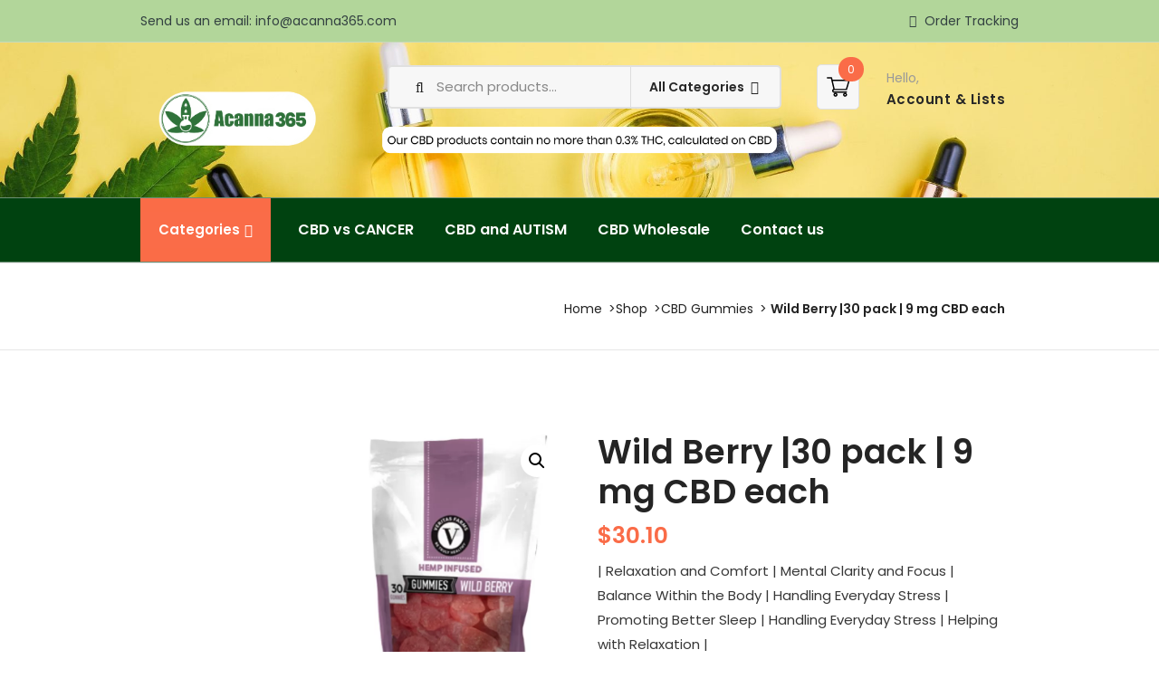

--- FILE ---
content_type: text/html; charset=UTF-8
request_url: https://acanna365.com/shop/wild-berry-w-melatonin-30-pack-9-mg-cbd-each/
body_size: 29258
content:
<!DOCTYPE html><html lang="ru-RU"><head><meta charset="UTF-8"><meta name="viewport" content="width=device-width, initial-scale=1"><meta name='robots' content='index, follow, max-image-preview:large, max-snippet:-1, max-video-preview:-1' /> <script>window._wca = window._wca || [];</script> <link rel="stylesheet" media="print" onload="this.onload=null;this.media='all';" id="ao_optimized_gfonts" href="https://fonts.googleapis.com/css?family=Poppins:600,400%7CPoppins:600,400%7CPoppins:600,400&amp;display=swap" /><link media="all" href="https://acanna365.com/wp-content/cache/autoptimize/css/autoptimize_dce32df25037b5985d0e7fc9a5eacad6.css" rel="stylesheet" /><link media="only screen and (max-width: 768px)" href="https://acanna365.com/wp-content/cache/autoptimize/css/autoptimize_541e2ced151704f4ff1844c6de47ec02.css" rel="stylesheet" /><title>Wild Berry |30 pack | 9 mg CBD each - Acanna365</title><link rel="canonical" href="https://acanna365.com/shop/wild-berry-w-melatonin-30-pack-9-mg-cbd-each/" /><meta property="og:locale" content="ru_RU" /><meta property="og:type" content="article" /><meta property="og:title" content="Wild Berry |30 pack | 9 mg CBD each - Acanna365" /><meta property="og:description" content="| Relaxation and Comfort | Mental Clarity and Focus | Balance Within the Body | Handling Everyday Stress | Promoting Better Sleep | Handling Everyday Stress | Helping with Relaxation |" /><meta property="og:url" content="https://acanna365.com/shop/wild-berry-w-melatonin-30-pack-9-mg-cbd-each/" /><meta property="og:site_name" content="Acanna365" /><meta property="article:modified_time" content="2022-06-21T01:45:43+00:00" /><meta property="og:image" content="https://acanna365.com/wp-content/uploads/2022/06/3.jpg" /><meta property="og:image:width" content="551" /><meta property="og:image:height" content="783" /><meta property="og:image:type" content="image/jpeg" /><meta name="twitter:card" content="summary_large_image" /><meta name="twitter:site" content="@acanne365" /> <script type="application/ld+json" class="yoast-schema-graph">{"@context":"https://schema.org","@graph":[{"@type":"Organization","@id":"https://acanna365.com/#organization","name":"Acanna365","url":"https://acanna365.com/","sameAs":["https://www.pinterest.at/acanna365/","https://twitter.com/acanne365"],"logo":{"@type":"ImageObject","inLanguage":"ru-RU","@id":"https://acanna365.com/#/schema/logo/image/","url":"https://acanna365.com/wp-content/uploads/2022/06/Cannabidiol-and-cbd-oil-scaled-1.jpg","contentUrl":"https://acanna365.com/wp-content/uploads/2022/06/Cannabidiol-and-cbd-oil-scaled-1.jpg","width":2560,"height":1350,"caption":"Acanna365"},"image":{"@id":"https://acanna365.com/#/schema/logo/image/"}},{"@type":"WebSite","@id":"https://acanna365.com/#website","url":"https://acanna365.com/","name":"Acanna365","description":"BROAD SPECTRUM &amp; HIGH-QUALITY CBD","publisher":{"@id":"https://acanna365.com/#organization"},"potentialAction":[{"@type":"SearchAction","target":{"@type":"EntryPoint","urlTemplate":"https://acanna365.com/?s={search_term_string}"},"query-input":"required name=search_term_string"}],"inLanguage":"ru-RU"},{"@type":"ImageObject","inLanguage":"ru-RU","@id":"https://acanna365.com/shop/wild-berry-w-melatonin-30-pack-9-mg-cbd-each/#primaryimage","url":"https://acanna365.com/wp-content/uploads/2022/06/3.jpg","contentUrl":"https://acanna365.com/wp-content/uploads/2022/06/3.jpg","width":551,"height":783},{"@type":"WebPage","@id":"https://acanna365.com/shop/wild-berry-w-melatonin-30-pack-9-mg-cbd-each/","url":"https://acanna365.com/shop/wild-berry-w-melatonin-30-pack-9-mg-cbd-each/","name":"Wild Berry |30 pack | 9 mg CBD each - Acanna365","isPartOf":{"@id":"https://acanna365.com/#website"},"primaryImageOfPage":{"@id":"https://acanna365.com/shop/wild-berry-w-melatonin-30-pack-9-mg-cbd-each/#primaryimage"},"image":{"@id":"https://acanna365.com/shop/wild-berry-w-melatonin-30-pack-9-mg-cbd-each/#primaryimage"},"thumbnailUrl":"https://acanna365.com/wp-content/uploads/2022/06/3.jpg","datePublished":"2022-06-21T01:40:14+00:00","dateModified":"2022-06-21T01:45:43+00:00","breadcrumb":{"@id":"https://acanna365.com/shop/wild-berry-w-melatonin-30-pack-9-mg-cbd-each/#breadcrumb"},"inLanguage":"ru-RU","potentialAction":[{"@type":"ReadAction","target":["https://acanna365.com/shop/wild-berry-w-melatonin-30-pack-9-mg-cbd-each/"]}]},{"@type":"BreadcrumbList","@id":"https://acanna365.com/shop/wild-berry-w-melatonin-30-pack-9-mg-cbd-each/#breadcrumb","itemListElement":[{"@type":"ListItem","position":1,"name":"Home","item":"https://acanna365.com/"},{"@type":"ListItem","position":2,"name":"Shop","item":"https://acanna365.com/shop/"},{"@type":"ListItem","position":3,"name":"Wild Berry |30 pack | 9 mg CBD each"}]}]}</script> <link rel='dns-prefetch' href='//web.squarecdn.com' /><link rel='dns-prefetch' href='//stats.wp.com' /><link rel='dns-prefetch' href='//code.jquery.com' /><link href='https://fonts.gstatic.com' crossorigin='anonymous' rel='preconnect' /><link rel="alternate" type="application/rss+xml" title="Acanna365 &raquo; Лента" href="https://acanna365.com/feed/" /><link rel="alternate" type="application/rss+xml" title="Acanna365 &raquo; Лента комментариев" href="https://acanna365.com/comments/feed/" /><link rel="alternate" type="application/rss+xml" title="Acanna365 &raquo; Лента комментариев к &laquo;Wild Berry |30 pack |  9 mg CBD each&raquo;" href="https://acanna365.com/shop/wild-berry-w-melatonin-30-pack-9-mg-cbd-each/feed/" /><style id='wp-block-library-inline-css' type='text/css'>.has-text-align-justify{text-align:justify;}</style><style id='ce4wp-subscribe-style-inline-css' type='text/css'>.wp-block-ce4wp-subscribe{max-width:840px;margin:0 auto}.wp-block-ce4wp-subscribe .title{margin-bottom:0}.wp-block-ce4wp-subscribe .subTitle{margin-top:0;font-size:0.8em}.wp-block-ce4wp-subscribe .disclaimer{margin-top:5px;font-size:0.8em}.wp-block-ce4wp-subscribe .disclaimer .disclaimer-label{margin-left:10px}.wp-block-ce4wp-subscribe .inputBlock{width:100%;margin-bottom:10px}.wp-block-ce4wp-subscribe .inputBlock input{width:100%}.wp-block-ce4wp-subscribe .inputBlock label{display:inline-block}.wp-block-ce4wp-subscribe .submit-button{margin-top:25px;display:block}.wp-block-ce4wp-subscribe .required-text{display:inline-block;margin:0;padding:0;margin-left:0.3em}.wp-block-ce4wp-subscribe .onSubmission{height:0;max-width:840px;margin:0 auto}.wp-block-ce4wp-subscribe .firstNameSummary .lastNameSummary{text-transform:capitalize}.wp-block-ce4wp-subscribe .ce4wp-inline-notification{display:flex;flex-direction:row;align-items:center;padding:13px 10px;width:100%;height:40px;border-style:solid;border-color:orange;border-width:1px;border-left-width:4px;border-radius:3px;background:rgba(255,133,15,0.1);flex:none;order:0;flex-grow:1;margin:0px 0px}.wp-block-ce4wp-subscribe .ce4wp-inline-warning-text{font-style:normal;font-weight:normal;font-size:16px;line-height:20px;display:flex;align-items:center;color:#571600;margin-left:9px}.wp-block-ce4wp-subscribe .ce4wp-inline-warning-icon{color:orange}.wp-block-ce4wp-subscribe .ce4wp-inline-warning-arrow{color:#571600;margin-left:auto}.wp-block-ce4wp-subscribe .ce4wp-banner-clickable{cursor:pointer}.ce4wp-link{cursor:pointer}

.no-flex{display:block}.sub-header{margin-bottom:1em}</style><style id='global-styles-inline-css' type='text/css'>body{--wp--preset--color--black: #000000;--wp--preset--color--cyan-bluish-gray: #abb8c3;--wp--preset--color--white: #ffffff;--wp--preset--color--pale-pink: #f78da7;--wp--preset--color--vivid-red: #cf2e2e;--wp--preset--color--luminous-vivid-orange: #ff6900;--wp--preset--color--luminous-vivid-amber: #fcb900;--wp--preset--color--light-green-cyan: #7bdcb5;--wp--preset--color--vivid-green-cyan: #00d084;--wp--preset--color--pale-cyan-blue: #8ed1fc;--wp--preset--color--vivid-cyan-blue: #0693e3;--wp--preset--color--vivid-purple: #9b51e0;--wp--preset--gradient--vivid-cyan-blue-to-vivid-purple: linear-gradient(135deg,rgba(6,147,227,1) 0%,rgb(155,81,224) 100%);--wp--preset--gradient--light-green-cyan-to-vivid-green-cyan: linear-gradient(135deg,rgb(122,220,180) 0%,rgb(0,208,130) 100%);--wp--preset--gradient--luminous-vivid-amber-to-luminous-vivid-orange: linear-gradient(135deg,rgba(252,185,0,1) 0%,rgba(255,105,0,1) 100%);--wp--preset--gradient--luminous-vivid-orange-to-vivid-red: linear-gradient(135deg,rgba(255,105,0,1) 0%,rgb(207,46,46) 100%);--wp--preset--gradient--very-light-gray-to-cyan-bluish-gray: linear-gradient(135deg,rgb(238,238,238) 0%,rgb(169,184,195) 100%);--wp--preset--gradient--cool-to-warm-spectrum: linear-gradient(135deg,rgb(74,234,220) 0%,rgb(151,120,209) 20%,rgb(207,42,186) 40%,rgb(238,44,130) 60%,rgb(251,105,98) 80%,rgb(254,248,76) 100%);--wp--preset--gradient--blush-light-purple: linear-gradient(135deg,rgb(255,206,236) 0%,rgb(152,150,240) 100%);--wp--preset--gradient--blush-bordeaux: linear-gradient(135deg,rgb(254,205,165) 0%,rgb(254,45,45) 50%,rgb(107,0,62) 100%);--wp--preset--gradient--luminous-dusk: linear-gradient(135deg,rgb(255,203,112) 0%,rgb(199,81,192) 50%,rgb(65,88,208) 100%);--wp--preset--gradient--pale-ocean: linear-gradient(135deg,rgb(255,245,203) 0%,rgb(182,227,212) 50%,rgb(51,167,181) 100%);--wp--preset--gradient--electric-grass: linear-gradient(135deg,rgb(202,248,128) 0%,rgb(113,206,126) 100%);--wp--preset--gradient--midnight: linear-gradient(135deg,rgb(2,3,129) 0%,rgb(40,116,252) 100%);--wp--preset--duotone--dark-grayscale: url('#wp-duotone-dark-grayscale');--wp--preset--duotone--grayscale: url('#wp-duotone-grayscale');--wp--preset--duotone--purple-yellow: url('#wp-duotone-purple-yellow');--wp--preset--duotone--blue-red: url('#wp-duotone-blue-red');--wp--preset--duotone--midnight: url('#wp-duotone-midnight');--wp--preset--duotone--magenta-yellow: url('#wp-duotone-magenta-yellow');--wp--preset--duotone--purple-green: url('#wp-duotone-purple-green');--wp--preset--duotone--blue-orange: url('#wp-duotone-blue-orange');--wp--preset--font-size--small: 13px;--wp--preset--font-size--medium: 20px;--wp--preset--font-size--large: 36px;--wp--preset--font-size--x-large: 42px;}.has-black-color{color: var(--wp--preset--color--black) !important;}.has-cyan-bluish-gray-color{color: var(--wp--preset--color--cyan-bluish-gray) !important;}.has-white-color{color: var(--wp--preset--color--white) !important;}.has-pale-pink-color{color: var(--wp--preset--color--pale-pink) !important;}.has-vivid-red-color{color: var(--wp--preset--color--vivid-red) !important;}.has-luminous-vivid-orange-color{color: var(--wp--preset--color--luminous-vivid-orange) !important;}.has-luminous-vivid-amber-color{color: var(--wp--preset--color--luminous-vivid-amber) !important;}.has-light-green-cyan-color{color: var(--wp--preset--color--light-green-cyan) !important;}.has-vivid-green-cyan-color{color: var(--wp--preset--color--vivid-green-cyan) !important;}.has-pale-cyan-blue-color{color: var(--wp--preset--color--pale-cyan-blue) !important;}.has-vivid-cyan-blue-color{color: var(--wp--preset--color--vivid-cyan-blue) !important;}.has-vivid-purple-color{color: var(--wp--preset--color--vivid-purple) !important;}.has-black-background-color{background-color: var(--wp--preset--color--black) !important;}.has-cyan-bluish-gray-background-color{background-color: var(--wp--preset--color--cyan-bluish-gray) !important;}.has-white-background-color{background-color: var(--wp--preset--color--white) !important;}.has-pale-pink-background-color{background-color: var(--wp--preset--color--pale-pink) !important;}.has-vivid-red-background-color{background-color: var(--wp--preset--color--vivid-red) !important;}.has-luminous-vivid-orange-background-color{background-color: var(--wp--preset--color--luminous-vivid-orange) !important;}.has-luminous-vivid-amber-background-color{background-color: var(--wp--preset--color--luminous-vivid-amber) !important;}.has-light-green-cyan-background-color{background-color: var(--wp--preset--color--light-green-cyan) !important;}.has-vivid-green-cyan-background-color{background-color: var(--wp--preset--color--vivid-green-cyan) !important;}.has-pale-cyan-blue-background-color{background-color: var(--wp--preset--color--pale-cyan-blue) !important;}.has-vivid-cyan-blue-background-color{background-color: var(--wp--preset--color--vivid-cyan-blue) !important;}.has-vivid-purple-background-color{background-color: var(--wp--preset--color--vivid-purple) !important;}.has-black-border-color{border-color: var(--wp--preset--color--black) !important;}.has-cyan-bluish-gray-border-color{border-color: var(--wp--preset--color--cyan-bluish-gray) !important;}.has-white-border-color{border-color: var(--wp--preset--color--white) !important;}.has-pale-pink-border-color{border-color: var(--wp--preset--color--pale-pink) !important;}.has-vivid-red-border-color{border-color: var(--wp--preset--color--vivid-red) !important;}.has-luminous-vivid-orange-border-color{border-color: var(--wp--preset--color--luminous-vivid-orange) !important;}.has-luminous-vivid-amber-border-color{border-color: var(--wp--preset--color--luminous-vivid-amber) !important;}.has-light-green-cyan-border-color{border-color: var(--wp--preset--color--light-green-cyan) !important;}.has-vivid-green-cyan-border-color{border-color: var(--wp--preset--color--vivid-green-cyan) !important;}.has-pale-cyan-blue-border-color{border-color: var(--wp--preset--color--pale-cyan-blue) !important;}.has-vivid-cyan-blue-border-color{border-color: var(--wp--preset--color--vivid-cyan-blue) !important;}.has-vivid-purple-border-color{border-color: var(--wp--preset--color--vivid-purple) !important;}.has-vivid-cyan-blue-to-vivid-purple-gradient-background{background: var(--wp--preset--gradient--vivid-cyan-blue-to-vivid-purple) !important;}.has-light-green-cyan-to-vivid-green-cyan-gradient-background{background: var(--wp--preset--gradient--light-green-cyan-to-vivid-green-cyan) !important;}.has-luminous-vivid-amber-to-luminous-vivid-orange-gradient-background{background: var(--wp--preset--gradient--luminous-vivid-amber-to-luminous-vivid-orange) !important;}.has-luminous-vivid-orange-to-vivid-red-gradient-background{background: var(--wp--preset--gradient--luminous-vivid-orange-to-vivid-red) !important;}.has-very-light-gray-to-cyan-bluish-gray-gradient-background{background: var(--wp--preset--gradient--very-light-gray-to-cyan-bluish-gray) !important;}.has-cool-to-warm-spectrum-gradient-background{background: var(--wp--preset--gradient--cool-to-warm-spectrum) !important;}.has-blush-light-purple-gradient-background{background: var(--wp--preset--gradient--blush-light-purple) !important;}.has-blush-bordeaux-gradient-background{background: var(--wp--preset--gradient--blush-bordeaux) !important;}.has-luminous-dusk-gradient-background{background: var(--wp--preset--gradient--luminous-dusk) !important;}.has-pale-ocean-gradient-background{background: var(--wp--preset--gradient--pale-ocean) !important;}.has-electric-grass-gradient-background{background: var(--wp--preset--gradient--electric-grass) !important;}.has-midnight-gradient-background{background: var(--wp--preset--gradient--midnight) !important;}.has-small-font-size{font-size: var(--wp--preset--font-size--small) !important;}.has-medium-font-size{font-size: var(--wp--preset--font-size--medium) !important;}.has-large-font-size{font-size: var(--wp--preset--font-size--large) !important;}.has-x-large-font-size{font-size: var(--wp--preset--font-size--x-large) !important;}</style><style id='extendify-gutenberg-patterns-and-templates-utilities-inline-css' type='text/css'>.ext-absolute{position:absolute!important}.ext-relative{position:relative!important}.ext-top-base{top:var(--wp--style--block-gap,1.75rem)!important}.ext-top-lg{top:var(--extendify--spacing--large,3rem)!important}.ext--top-base{top:calc(var(--wp--style--block-gap, 1.75rem)*-1)!important}.ext--top-lg{top:calc(var(--extendify--spacing--large, 3rem)*-1)!important}.ext-right-base{right:var(--wp--style--block-gap,1.75rem)!important}.ext-right-lg{right:var(--extendify--spacing--large,3rem)!important}.ext--right-base{right:calc(var(--wp--style--block-gap, 1.75rem)*-1)!important}.ext--right-lg{right:calc(var(--extendify--spacing--large, 3rem)*-1)!important}.ext-bottom-base{bottom:var(--wp--style--block-gap,1.75rem)!important}.ext-bottom-lg{bottom:var(--extendify--spacing--large,3rem)!important}.ext--bottom-base{bottom:calc(var(--wp--style--block-gap, 1.75rem)*-1)!important}.ext--bottom-lg{bottom:calc(var(--extendify--spacing--large, 3rem)*-1)!important}.ext-left-base{left:var(--wp--style--block-gap,1.75rem)!important}.ext-left-lg{left:var(--extendify--spacing--large,3rem)!important}.ext--left-base{left:calc(var(--wp--style--block-gap, 1.75rem)*-1)!important}.ext--left-lg{left:calc(var(--extendify--spacing--large, 3rem)*-1)!important}.ext-order-1{order:1!important}.ext-order-2{order:2!important}.ext-col-auto{grid-column:auto!important}.ext-col-span-1{grid-column:span 1/span 1!important}.ext-col-span-2{grid-column:span 2/span 2!important}.ext-col-span-3{grid-column:span 3/span 3!important}.ext-col-span-4{grid-column:span 4/span 4!important}.ext-col-span-5{grid-column:span 5/span 5!important}.ext-col-span-6{grid-column:span 6/span 6!important}.ext-col-span-7{grid-column:span 7/span 7!important}.ext-col-span-8{grid-column:span 8/span 8!important}.ext-col-span-9{grid-column:span 9/span 9!important}.ext-col-span-10{grid-column:span 10/span 10!important}.ext-col-span-11{grid-column:span 11/span 11!important}.ext-col-span-12{grid-column:span 12/span 12!important}.ext-col-span-full{grid-column:1/-1!important}.ext-col-start-1{grid-column-start:1!important}.ext-col-start-2{grid-column-start:2!important}.ext-col-start-3{grid-column-start:3!important}.ext-col-start-4{grid-column-start:4!important}.ext-col-start-5{grid-column-start:5!important}.ext-col-start-6{grid-column-start:6!important}.ext-col-start-7{grid-column-start:7!important}.ext-col-start-8{grid-column-start:8!important}.ext-col-start-9{grid-column-start:9!important}.ext-col-start-10{grid-column-start:10!important}.ext-col-start-11{grid-column-start:11!important}.ext-col-start-12{grid-column-start:12!important}.ext-col-start-13{grid-column-start:13!important}.ext-col-start-auto{grid-column-start:auto!important}.ext-col-end-1{grid-column-end:1!important}.ext-col-end-2{grid-column-end:2!important}.ext-col-end-3{grid-column-end:3!important}.ext-col-end-4{grid-column-end:4!important}.ext-col-end-5{grid-column-end:5!important}.ext-col-end-6{grid-column-end:6!important}.ext-col-end-7{grid-column-end:7!important}.ext-col-end-8{grid-column-end:8!important}.ext-col-end-9{grid-column-end:9!important}.ext-col-end-10{grid-column-end:10!important}.ext-col-end-11{grid-column-end:11!important}.ext-col-end-12{grid-column-end:12!important}.ext-col-end-13{grid-column-end:13!important}.ext-col-end-auto{grid-column-end:auto!important}.ext-row-auto{grid-row:auto!important}.ext-row-span-1{grid-row:span 1/span 1!important}.ext-row-span-2{grid-row:span 2/span 2!important}.ext-row-span-3{grid-row:span 3/span 3!important}.ext-row-span-4{grid-row:span 4/span 4!important}.ext-row-span-5{grid-row:span 5/span 5!important}.ext-row-span-6{grid-row:span 6/span 6!important}.ext-row-span-full{grid-row:1/-1!important}.ext-row-start-1{grid-row-start:1!important}.ext-row-start-2{grid-row-start:2!important}.ext-row-start-3{grid-row-start:3!important}.ext-row-start-4{grid-row-start:4!important}.ext-row-start-5{grid-row-start:5!important}.ext-row-start-6{grid-row-start:6!important}.ext-row-start-7{grid-row-start:7!important}.ext-row-start-auto{grid-row-start:auto!important}.ext-row-end-1{grid-row-end:1!important}.ext-row-end-2{grid-row-end:2!important}.ext-row-end-3{grid-row-end:3!important}.ext-row-end-4{grid-row-end:4!important}.ext-row-end-5{grid-row-end:5!important}.ext-row-end-6{grid-row-end:6!important}.ext-row-end-7{grid-row-end:7!important}.ext-row-end-auto{grid-row-end:auto!important}.ext-m-0:not([style*=margin]){margin:0!important}.ext-m-auto:not([style*=margin]){margin:auto!important}.ext-m-base:not([style*=margin]){margin:var(--wp--style--block-gap,1.75rem)!important}.ext-m-lg:not([style*=margin]){margin:var(--extendify--spacing--large,3rem)!important}.ext--m-base:not([style*=margin]){margin:calc(var(--wp--style--block-gap, 1.75rem)*-1)!important}.ext--m-lg:not([style*=margin]){margin:calc(var(--extendify--spacing--large, 3rem)*-1)!important}.ext-mx-0:not([style*=margin]){margin-left:0!important;margin-right:0!important}.ext-mx-auto:not([style*=margin]){margin-left:auto!important;margin-right:auto!important}.ext-mx-base:not([style*=margin]){margin-left:var(--wp--style--block-gap,1.75rem)!important;margin-right:var(--wp--style--block-gap,1.75rem)!important}.ext-mx-lg:not([style*=margin]){margin-left:var(--extendify--spacing--large,3rem)!important;margin-right:var(--extendify--spacing--large,3rem)!important}.ext--mx-base:not([style*=margin]){margin-left:calc(var(--wp--style--block-gap, 1.75rem)*-1)!important;margin-right:calc(var(--wp--style--block-gap, 1.75rem)*-1)!important}.ext--mx-lg:not([style*=margin]){margin-left:calc(var(--extendify--spacing--large, 3rem)*-1)!important;margin-right:calc(var(--extendify--spacing--large, 3rem)*-1)!important}.ext-my-0:not([style*=margin]){margin-bottom:0!important;margin-top:0!important}.ext-my-auto:not([style*=margin]){margin-bottom:auto!important;margin-top:auto!important}.ext-my-base:not([style*=margin]){margin-bottom:var(--wp--style--block-gap,1.75rem)!important;margin-top:var(--wp--style--block-gap,1.75rem)!important}.ext-my-lg:not([style*=margin]){margin-bottom:var(--extendify--spacing--large,3rem)!important;margin-top:var(--extendify--spacing--large,3rem)!important}.ext--my-base:not([style*=margin]){margin-bottom:calc(var(--wp--style--block-gap, 1.75rem)*-1)!important;margin-top:calc(var(--wp--style--block-gap, 1.75rem)*-1)!important}.ext--my-lg:not([style*=margin]){margin-bottom:calc(var(--extendify--spacing--large, 3rem)*-1)!important;margin-top:calc(var(--extendify--spacing--large, 3rem)*-1)!important}.ext-mt-0:not([style*=margin]){margin-top:0!important}.ext-mt-auto:not([style*=margin]){margin-top:auto!important}.ext-mt-base:not([style*=margin]){margin-top:var(--wp--style--block-gap,1.75rem)!important}.ext-mt-lg:not([style*=margin]){margin-top:var(--extendify--spacing--large,3rem)!important}.ext--mt-base:not([style*=margin]){margin-top:calc(var(--wp--style--block-gap, 1.75rem)*-1)!important}.ext--mt-lg:not([style*=margin]){margin-top:calc(var(--extendify--spacing--large, 3rem)*-1)!important}.ext-mr-0:not([style*=margin]){margin-right:0!important}.ext-mr-auto:not([style*=margin]){margin-right:auto!important}.ext-mr-base:not([style*=margin]){margin-right:var(--wp--style--block-gap,1.75rem)!important}.ext-mr-lg:not([style*=margin]){margin-right:var(--extendify--spacing--large,3rem)!important}.ext--mr-base:not([style*=margin]){margin-right:calc(var(--wp--style--block-gap, 1.75rem)*-1)!important}.ext--mr-lg:not([style*=margin]){margin-right:calc(var(--extendify--spacing--large, 3rem)*-1)!important}.ext-mb-0:not([style*=margin]){margin-bottom:0!important}.ext-mb-auto:not([style*=margin]){margin-bottom:auto!important}.ext-mb-base:not([style*=margin]){margin-bottom:var(--wp--style--block-gap,1.75rem)!important}.ext-mb-lg:not([style*=margin]){margin-bottom:var(--extendify--spacing--large,3rem)!important}.ext--mb-base:not([style*=margin]){margin-bottom:calc(var(--wp--style--block-gap, 1.75rem)*-1)!important}.ext--mb-lg:not([style*=margin]){margin-bottom:calc(var(--extendify--spacing--large, 3rem)*-1)!important}.ext-ml-0:not([style*=margin]){margin-left:0!important}.ext-ml-auto:not([style*=margin]){margin-left:auto!important}.ext-ml-base:not([style*=margin]){margin-left:var(--wp--style--block-gap,1.75rem)!important}.ext-ml-lg:not([style*=margin]){margin-left:var(--extendify--spacing--large,3rem)!important}.ext--ml-base:not([style*=margin]){margin-left:calc(var(--wp--style--block-gap, 1.75rem)*-1)!important}.ext--ml-lg:not([style*=margin]){margin-left:calc(var(--extendify--spacing--large, 3rem)*-1)!important}.ext-block{display:block!important}.ext-inline-block{display:inline-block!important}.ext-inline{display:inline!important}.ext-flex{display:flex!important}.ext-inline-flex{display:inline-flex!important}.ext-grid{display:grid!important}.ext-inline-grid{display:inline-grid!important}.ext-hidden{display:none!important}.ext-w-auto{width:auto!important}.ext-w-full{width:100%!important}.ext-max-w-full{max-width:100%!important}.ext-flex-1{flex:1 1 0%!important}.ext-flex-auto{flex:1 1 auto!important}.ext-flex-initial{flex:0 1 auto!important}.ext-flex-none{flex:none!important}.ext-flex-shrink-0{flex-shrink:0!important}.ext-flex-shrink{flex-shrink:1!important}.ext-flex-grow-0{flex-grow:0!important}.ext-flex-grow{flex-grow:1!important}.ext-list-none{list-style-type:none!important}.ext-grid-cols-1{grid-template-columns:repeat(1,minmax(0,1fr))!important}.ext-grid-cols-2{grid-template-columns:repeat(2,minmax(0,1fr))!important}.ext-grid-cols-3{grid-template-columns:repeat(3,minmax(0,1fr))!important}.ext-grid-cols-4{grid-template-columns:repeat(4,minmax(0,1fr))!important}.ext-grid-cols-5{grid-template-columns:repeat(5,minmax(0,1fr))!important}.ext-grid-cols-6{grid-template-columns:repeat(6,minmax(0,1fr))!important}.ext-grid-cols-7{grid-template-columns:repeat(7,minmax(0,1fr))!important}.ext-grid-cols-8{grid-template-columns:repeat(8,minmax(0,1fr))!important}.ext-grid-cols-9{grid-template-columns:repeat(9,minmax(0,1fr))!important}.ext-grid-cols-10{grid-template-columns:repeat(10,minmax(0,1fr))!important}.ext-grid-cols-11{grid-template-columns:repeat(11,minmax(0,1fr))!important}.ext-grid-cols-12{grid-template-columns:repeat(12,minmax(0,1fr))!important}.ext-grid-cols-none{grid-template-columns:none!important}.ext-grid-rows-1{grid-template-rows:repeat(1,minmax(0,1fr))!important}.ext-grid-rows-2{grid-template-rows:repeat(2,minmax(0,1fr))!important}.ext-grid-rows-3{grid-template-rows:repeat(3,minmax(0,1fr))!important}.ext-grid-rows-4{grid-template-rows:repeat(4,minmax(0,1fr))!important}.ext-grid-rows-5{grid-template-rows:repeat(5,minmax(0,1fr))!important}.ext-grid-rows-6{grid-template-rows:repeat(6,minmax(0,1fr))!important}.ext-grid-rows-none{grid-template-rows:none!important}.ext-flex-row{flex-direction:row!important}.ext-flex-row-reverse{flex-direction:row-reverse!important}.ext-flex-col{flex-direction:column!important}.ext-flex-col-reverse{flex-direction:column-reverse!important}.ext-flex-wrap{flex-wrap:wrap!important}.ext-flex-wrap-reverse{flex-wrap:wrap-reverse!important}.ext-flex-nowrap{flex-wrap:nowrap!important}.ext-items-start{align-items:flex-start!important}.ext-items-end{align-items:flex-end!important}.ext-items-center{align-items:center!important}.ext-items-baseline{align-items:baseline!important}.ext-items-stretch{align-items:stretch!important}.ext-justify-start{justify-content:flex-start!important}.ext-justify-end{justify-content:flex-end!important}.ext-justify-center{justify-content:center!important}.ext-justify-between{justify-content:space-between!important}.ext-justify-around{justify-content:space-around!important}.ext-justify-evenly{justify-content:space-evenly!important}.ext-justify-items-start{justify-items:start!important}.ext-justify-items-end{justify-items:end!important}.ext-justify-items-center{justify-items:center!important}.ext-justify-items-stretch{justify-items:stretch!important}.ext-gap-0{gap:0!important}.ext-gap-base{gap:var(--wp--style--block-gap,1.75rem)!important}.ext-gap-lg{gap:var(--extendify--spacing--large,3rem)!important}.ext-gap-x-0{-moz-column-gap:0!important;column-gap:0!important}.ext-gap-x-base{-moz-column-gap:var(--wp--style--block-gap,1.75rem)!important;column-gap:var(--wp--style--block-gap,1.75rem)!important}.ext-gap-x-lg{-moz-column-gap:var(--extendify--spacing--large,3rem)!important;column-gap:var(--extendify--spacing--large,3rem)!important}.ext-gap-y-0{row-gap:0!important}.ext-gap-y-base{row-gap:var(--wp--style--block-gap,1.75rem)!important}.ext-gap-y-lg{row-gap:var(--extendify--spacing--large,3rem)!important}.ext-justify-self-auto{justify-self:auto!important}.ext-justify-self-start{justify-self:start!important}.ext-justify-self-end{justify-self:end!important}.ext-justify-self-center{justify-self:center!important}.ext-justify-self-stretch{justify-self:stretch!important}.ext-rounded-none{border-radius:0!important}.ext-rounded-full{border-radius:9999px!important}.ext-rounded-t-none{border-top-left-radius:0!important;border-top-right-radius:0!important}.ext-rounded-t-full{border-top-left-radius:9999px!important;border-top-right-radius:9999px!important}.ext-rounded-r-none{border-bottom-right-radius:0!important;border-top-right-radius:0!important}.ext-rounded-r-full{border-bottom-right-radius:9999px!important;border-top-right-radius:9999px!important}.ext-rounded-b-none{border-bottom-left-radius:0!important;border-bottom-right-radius:0!important}.ext-rounded-b-full{border-bottom-left-radius:9999px!important;border-bottom-right-radius:9999px!important}.ext-rounded-l-none{border-bottom-left-radius:0!important;border-top-left-radius:0!important}.ext-rounded-l-full{border-bottom-left-radius:9999px!important;border-top-left-radius:9999px!important}.ext-rounded-tl-none{border-top-left-radius:0!important}.ext-rounded-tl-full{border-top-left-radius:9999px!important}.ext-rounded-tr-none{border-top-right-radius:0!important}.ext-rounded-tr-full{border-top-right-radius:9999px!important}.ext-rounded-br-none{border-bottom-right-radius:0!important}.ext-rounded-br-full{border-bottom-right-radius:9999px!important}.ext-rounded-bl-none{border-bottom-left-radius:0!important}.ext-rounded-bl-full{border-bottom-left-radius:9999px!important}.ext-border-0{border-width:0!important}.ext-border-t-0{border-top-width:0!important}.ext-border-r-0{border-right-width:0!important}.ext-border-b-0{border-bottom-width:0!important}.ext-border-l-0{border-left-width:0!important}.ext-p-0:not([style*=padding]){padding:0!important}.ext-p-base:not([style*=padding]){padding:var(--wp--style--block-gap,1.75rem)!important}.ext-p-lg:not([style*=padding]){padding:var(--extendify--spacing--large,3rem)!important}.ext-px-0:not([style*=padding]){padding-left:0!important;padding-right:0!important}.ext-px-base:not([style*=padding]){padding-left:var(--wp--style--block-gap,1.75rem)!important;padding-right:var(--wp--style--block-gap,1.75rem)!important}.ext-px-lg:not([style*=padding]){padding-left:var(--extendify--spacing--large,3rem)!important;padding-right:var(--extendify--spacing--large,3rem)!important}.ext-py-0:not([style*=padding]){padding-bottom:0!important;padding-top:0!important}.ext-py-base:not([style*=padding]){padding-bottom:var(--wp--style--block-gap,1.75rem)!important;padding-top:var(--wp--style--block-gap,1.75rem)!important}.ext-py-lg:not([style*=padding]){padding-bottom:var(--extendify--spacing--large,3rem)!important;padding-top:var(--extendify--spacing--large,3rem)!important}.ext-pt-0:not([style*=padding]){padding-top:0!important}.ext-pt-base:not([style*=padding]){padding-top:var(--wp--style--block-gap,1.75rem)!important}.ext-pt-lg:not([style*=padding]){padding-top:var(--extendify--spacing--large,3rem)!important}.ext-pr-0:not([style*=padding]){padding-right:0!important}.ext-pr-base:not([style*=padding]){padding-right:var(--wp--style--block-gap,1.75rem)!important}.ext-pr-lg:not([style*=padding]){padding-right:var(--extendify--spacing--large,3rem)!important}.ext-pb-0:not([style*=padding]){padding-bottom:0!important}.ext-pb-base:not([style*=padding]){padding-bottom:var(--wp--style--block-gap,1.75rem)!important}.ext-pb-lg:not([style*=padding]){padding-bottom:var(--extendify--spacing--large,3rem)!important}.ext-pl-0:not([style*=padding]){padding-left:0!important}.ext-pl-base:not([style*=padding]){padding-left:var(--wp--style--block-gap,1.75rem)!important}.ext-pl-lg:not([style*=padding]){padding-left:var(--extendify--spacing--large,3rem)!important}.ext-text-left{text-align:left!important}.ext-text-center{text-align:center!important}.ext-text-right{text-align:right!important}.ext-leading-none{line-height:1!important}.ext-leading-tight{line-height:1.25!important}.ext-leading-snug{line-height:1.375!important}.ext-leading-normal{line-height:1.5!important}.ext-leading-relaxed{line-height:1.625!important}.ext-leading-loose{line-height:2!important}.clip-path--rhombus img{-webkit-clip-path:polygon(15% 6%,80% 29%,84% 93%,23% 69%);clip-path:polygon(15% 6%,80% 29%,84% 93%,23% 69%)}.clip-path--diamond img{-webkit-clip-path:polygon(5% 29%,60% 2%,91% 64%,36% 89%);clip-path:polygon(5% 29%,60% 2%,91% 64%,36% 89%)}.clip-path--rhombus-alt img{-webkit-clip-path:polygon(14% 9%,85% 24%,91% 89%,19% 76%);clip-path:polygon(14% 9%,85% 24%,91% 89%,19% 76%)}.wp-block-columns[class*=fullwidth-cols]{margin-bottom:unset}.wp-block-column.editor\:pointer-events-none{margin-bottom:0!important;margin-top:0!important}.is-root-container.block-editor-block-list__layout>[data-align=full]:not(:first-of-type)>.wp-block-column.editor\:pointer-events-none,.is-root-container.block-editor-block-list__layout>[data-align=wide]>.wp-block-column.editor\:pointer-events-none{margin-top:calc(var(--wp--style--block-gap, 28px)*-1)!important}.ext .wp-block-columns .wp-block-column[style*=padding]{padding-left:0!important;padding-right:0!important}.ext .wp-block-columns+.wp-block-columns:not([class*=mt-]):not([class*=my-]):not([style*=margin]){margin-top:0!important}[class*=fullwidth-cols] .wp-block-column:first-child,[class*=fullwidth-cols] .wp-block-group:first-child{margin-top:0}[class*=fullwidth-cols] .wp-block-column:last-child,[class*=fullwidth-cols] .wp-block-group:last-child{margin-bottom:0}[class*=fullwidth-cols] .wp-block-column:first-child>*,[class*=fullwidth-cols] .wp-block-column>:first-child{margin-top:0}.ext .is-not-stacked-on-mobile .wp-block-column,[class*=fullwidth-cols] .wp-block-column>:last-child{margin-bottom:0}.wp-block-columns[class*=fullwidth-cols]:not(.is-not-stacked-on-mobile)>.wp-block-column:not(:last-child){margin-bottom:var(--wp--style--block-gap,1.75rem)}@media (min-width:782px){.wp-block-columns[class*=fullwidth-cols]:not(.is-not-stacked-on-mobile)>.wp-block-column:not(:last-child){margin-bottom:0}}.wp-block-columns[class*=fullwidth-cols].is-not-stacked-on-mobile>.wp-block-column{margin-bottom:0!important}@media (min-width:600px) and (max-width:781px){.wp-block-columns[class*=fullwidth-cols]:not(.is-not-stacked-on-mobile)>.wp-block-column:nth-child(2n){margin-left:var(--wp--style--block-gap,2em)}}@media (max-width:781px){.tablet\:fullwidth-cols.wp-block-columns:not(.is-not-stacked-on-mobile){flex-wrap:wrap}.tablet\:fullwidth-cols.wp-block-columns:not(.is-not-stacked-on-mobile)>.wp-block-column,.tablet\:fullwidth-cols.wp-block-columns:not(.is-not-stacked-on-mobile)>.wp-block-column:not([style*=margin]){margin-left:0!important}.tablet\:fullwidth-cols.wp-block-columns:not(.is-not-stacked-on-mobile)>.wp-block-column{flex-basis:100%!important}}@media (max-width:1079px){.desktop\:fullwidth-cols.wp-block-columns:not(.is-not-stacked-on-mobile){flex-wrap:wrap}.desktop\:fullwidth-cols.wp-block-columns:not(.is-not-stacked-on-mobile)>.wp-block-column,.desktop\:fullwidth-cols.wp-block-columns:not(.is-not-stacked-on-mobile)>.wp-block-column:not([style*=margin]){margin-left:0!important}.desktop\:fullwidth-cols.wp-block-columns:not(.is-not-stacked-on-mobile)>.wp-block-column{flex-basis:100%!important}.desktop\:fullwidth-cols.wp-block-columns:not(.is-not-stacked-on-mobile)>.wp-block-column:not(:last-child){margin-bottom:var(--wp--style--block-gap,1.75rem)!important}}.direction-rtl{direction:rtl}.direction-ltr{direction:ltr}.is-style-inline-list{padding-left:0!important}.is-style-inline-list li{list-style-type:none!important}@media (min-width:782px){.is-style-inline-list li{display:inline!important;margin-right:var(--wp--style--block-gap,1.75rem)!important}}@media (min-width:782px){.is-style-inline-list li:first-child{margin-left:0!important}}@media (min-width:782px){.is-style-inline-list li:last-child{margin-right:0!important}}.bring-to-front{position:relative;z-index:10}.text-stroke{-webkit-text-stroke-color:var(--wp--preset--color--background)}.text-stroke,.text-stroke--primary{-webkit-text-stroke-width:var(
        --wp--custom--typography--text-stroke-width,2px
    )}.text-stroke--primary{-webkit-text-stroke-color:var(--wp--preset--color--primary)}.text-stroke--secondary{-webkit-text-stroke-width:var(
        --wp--custom--typography--text-stroke-width,2px
    );-webkit-text-stroke-color:var(--wp--preset--color--secondary)}.editor\:no-caption .block-editor-rich-text__editable{display:none!important}.editor\:no-inserter .wp-block-column:not(.is-selected)>.block-list-appender,.editor\:no-inserter .wp-block-cover__inner-container>.block-list-appender,.editor\:no-inserter .wp-block-group__inner-container>.block-list-appender,.editor\:no-inserter>.block-list-appender{display:none}.editor\:no-resize .components-resizable-box__handle,.editor\:no-resize .components-resizable-box__handle:after,.editor\:no-resize .components-resizable-box__side-handle:before{display:none;pointer-events:none}.editor\:no-resize .components-resizable-box__container{display:block}.editor\:pointer-events-none{pointer-events:none}.is-style-angled{justify-content:flex-end}.ext .is-style-angled>[class*=_inner-container],.is-style-angled{align-items:center}.is-style-angled .wp-block-cover__image-background,.is-style-angled .wp-block-cover__video-background{-webkit-clip-path:polygon(0 0,30% 0,50% 100%,0 100%);clip-path:polygon(0 0,30% 0,50% 100%,0 100%);z-index:1}@media (min-width:782px){.is-style-angled .wp-block-cover__image-background,.is-style-angled .wp-block-cover__video-background{-webkit-clip-path:polygon(0 0,55% 0,65% 100%,0 100%);clip-path:polygon(0 0,55% 0,65% 100%,0 100%)}}.has-foreground-color{color:var(--wp--preset--color--foreground,#000)!important}.has-foreground-background-color{background-color:var(--wp--preset--color--foreground,#000)!important}.has-background-color{color:var(--wp--preset--color--background,#fff)!important}.has-background-background-color{background-color:var(--wp--preset--color--background,#fff)!important}.has-primary-color{color:var(--wp--preset--color--primary,#4b5563)!important}.has-primary-background-color{background-color:var(--wp--preset--color--primary,#4b5563)!important}.has-secondary-color{color:var(--wp--preset--color--secondary,#9ca3af)!important}.has-secondary-background-color{background-color:var(--wp--preset--color--secondary,#9ca3af)!important}.ext.has-text-color h1,.ext.has-text-color h2,.ext.has-text-color h3,.ext.has-text-color h4,.ext.has-text-color h5,.ext.has-text-color h6,.ext.has-text-color p{color:currentColor}.has-white-color{color:var(--wp--preset--color--white,#fff)!important}.has-black-color{color:var(--wp--preset--color--black,#000)!important}.has-ext-foreground-background-color{background-color:var(
        --wp--preset--color--foreground,var(--wp--preset--color--black,#000)
    )!important}.has-ext-primary-background-color{background-color:var(
        --wp--preset--color--primary,var(--wp--preset--color--cyan-bluish-gray,#000)
    )!important}.wp-block-button__link.has-black-background-color{border-color:var(--wp--preset--color--black,#000)}.wp-block-button__link.has-white-background-color{border-color:var(--wp--preset--color--white,#fff)}.has-ext-small-font-size{font-size:var(--wp--preset--font-size--ext-small)!important}.has-ext-medium-font-size{font-size:var(--wp--preset--font-size--ext-medium)!important}.has-ext-large-font-size{font-size:var(--wp--preset--font-size--ext-large)!important;line-height:1.2}.has-ext-x-large-font-size{font-size:var(--wp--preset--font-size--ext-x-large)!important;line-height:1}.has-ext-xx-large-font-size{font-size:var(--wp--preset--font-size--ext-xx-large)!important;line-height:1}.has-ext-x-large-font-size:not([style*=line-height]),.has-ext-xx-large-font-size:not([style*=line-height]){line-height:1.1}.ext .wp-block-group>*{margin-bottom:0;margin-top:0}.ext .wp-block-group>*+*{margin-bottom:0}.ext .wp-block-group>*+*,.ext h2{margin-top:var(--wp--style--block-gap,1.75rem)}.ext h2{margin-bottom:var(--wp--style--block-gap,1.75rem)}.has-ext-x-large-font-size+h3,.has-ext-x-large-font-size+p{margin-top:.5rem}.ext .wp-block-buttons>.wp-block-button.wp-block-button__width-25{min-width:12rem;width:calc(25% - var(--wp--style--block-gap, .5em)*.75)}.ext .ext-grid>[class*=_inner-container]{display:grid}.ext>[class*=_inner-container]>.ext-grid:not([class*=columns]),.ext>[class*=_inner-container]>.wp-block>.ext-grid:not([class*=columns]){display:initial!important}.ext .ext-grid-cols-1>[class*=_inner-container]{grid-template-columns:repeat(1,minmax(0,1fr))!important}.ext .ext-grid-cols-2>[class*=_inner-container]{grid-template-columns:repeat(2,minmax(0,1fr))!important}.ext .ext-grid-cols-3>[class*=_inner-container]{grid-template-columns:repeat(3,minmax(0,1fr))!important}.ext .ext-grid-cols-4>[class*=_inner-container]{grid-template-columns:repeat(4,minmax(0,1fr))!important}.ext .ext-grid-cols-5>[class*=_inner-container]{grid-template-columns:repeat(5,minmax(0,1fr))!important}.ext .ext-grid-cols-6>[class*=_inner-container]{grid-template-columns:repeat(6,minmax(0,1fr))!important}.ext .ext-grid-cols-7>[class*=_inner-container]{grid-template-columns:repeat(7,minmax(0,1fr))!important}.ext .ext-grid-cols-8>[class*=_inner-container]{grid-template-columns:repeat(8,minmax(0,1fr))!important}.ext .ext-grid-cols-9>[class*=_inner-container]{grid-template-columns:repeat(9,minmax(0,1fr))!important}.ext .ext-grid-cols-10>[class*=_inner-container]{grid-template-columns:repeat(10,minmax(0,1fr))!important}.ext .ext-grid-cols-11>[class*=_inner-container]{grid-template-columns:repeat(11,minmax(0,1fr))!important}.ext .ext-grid-cols-12>[class*=_inner-container]{grid-template-columns:repeat(12,minmax(0,1fr))!important}.ext .ext-grid-cols-13>[class*=_inner-container]{grid-template-columns:repeat(13,minmax(0,1fr))!important}.ext .ext-grid-cols-none>[class*=_inner-container]{grid-template-columns:none!important}.ext .ext-grid-rows-1>[class*=_inner-container]{grid-template-rows:repeat(1,minmax(0,1fr))!important}.ext .ext-grid-rows-2>[class*=_inner-container]{grid-template-rows:repeat(2,minmax(0,1fr))!important}.ext .ext-grid-rows-3>[class*=_inner-container]{grid-template-rows:repeat(3,minmax(0,1fr))!important}.ext .ext-grid-rows-4>[class*=_inner-container]{grid-template-rows:repeat(4,minmax(0,1fr))!important}.ext .ext-grid-rows-5>[class*=_inner-container]{grid-template-rows:repeat(5,minmax(0,1fr))!important}.ext .ext-grid-rows-6>[class*=_inner-container]{grid-template-rows:repeat(6,minmax(0,1fr))!important}.ext .ext-grid-rows-none>[class*=_inner-container]{grid-template-rows:none!important}.ext .ext-items-start>[class*=_inner-container]{align-items:flex-start!important}.ext .ext-items-end>[class*=_inner-container]{align-items:flex-end!important}.ext .ext-items-center>[class*=_inner-container]{align-items:center!important}.ext .ext-items-baseline>[class*=_inner-container]{align-items:baseline!important}.ext .ext-items-stretch>[class*=_inner-container]{align-items:stretch!important}.ext.wp-block-group>:last-child{margin-bottom:0}.ext .wp-block-group__inner-container{padding:0!important}.ext.has-background{padding-left:var(--wp--style--block-gap,1.75rem);padding-right:var(--wp--style--block-gap,1.75rem)}.ext [class*=inner-container]>.alignwide [class*=inner-container],.ext [class*=inner-container]>[data-align=wide] [class*=inner-container]{max-width:var(--responsive--alignwide-width,120rem)}.ext [class*=inner-container]>.alignwide [class*=inner-container]>*,.ext [class*=inner-container]>[data-align=wide] [class*=inner-container]>*{max-width:100%!important}.ext .wp-block-image{position:relative;text-align:center}.ext .wp-block-image img{display:inline-block;vertical-align:middle}body{--extendify--spacing--large:var(
        --wp--custom--spacing--large,clamp(2em,8vw,8em)
    );--wp--preset--font-size--ext-small:1rem;--wp--preset--font-size--ext-medium:1.125rem;--wp--preset--font-size--ext-large:clamp(1.65rem,3.5vw,2.15rem);--wp--preset--font-size--ext-x-large:clamp(3rem,6vw,4.75rem);--wp--preset--font-size--ext-xx-large:clamp(3.25rem,7.5vw,5.75rem);--wp--preset--color--black:#000;--wp--preset--color--white:#fff}.ext *{box-sizing:border-box}.block-editor-block-preview__content-iframe .ext [data-type="core/spacer"] .components-resizable-box__container{background:transparent!important}.block-editor-block-preview__content-iframe .ext [data-type="core/spacer"] .block-library-spacer__resize-container:before{display:none!important}.ext .wp-block-group__inner-container figure.wp-block-gallery.alignfull{margin-bottom:unset;margin-top:unset}.ext .alignwide{margin-left:auto!important;margin-right:auto!important}.is-root-container.block-editor-block-list__layout>[data-align=full]:not(:first-of-type)>.ext-my-0,.is-root-container.block-editor-block-list__layout>[data-align=wide]>.ext-my-0:not([style*=margin]){margin-top:calc(var(--wp--style--block-gap, 28px)*-1)!important}.block-editor-block-preview__content-iframe .preview\:min-h-50{min-height:50vw!important}.block-editor-block-preview__content-iframe .preview\:min-h-60{min-height:60vw!important}.block-editor-block-preview__content-iframe .preview\:min-h-70{min-height:70vw!important}.block-editor-block-preview__content-iframe .preview\:min-h-80{min-height:80vw!important}.block-editor-block-preview__content-iframe .preview\:min-h-100{min-height:100vw!important}.ext-mr-0.alignfull:not([style*=margin]):not([style*=margin]){margin-right:0!important}.ext-ml-0:not([style*=margin]):not([style*=margin]){margin-left:0!important}.is-root-container .wp-block[data-align=full]>.ext-mx-0:not([style*=margin]):not([style*=margin]){margin-left:calc(var(--wp--custom--spacing--outer, 0)*1)!important;margin-right:calc(var(--wp--custom--spacing--outer, 0)*1)!important;overflow:hidden;width:unset}@media (min-width:782px){.tablet\:ext-absolute{position:absolute!important}.tablet\:ext-relative{position:relative!important}.tablet\:ext-top-base{top:var(--wp--style--block-gap,1.75rem)!important}.tablet\:ext-top-lg{top:var(--extendify--spacing--large,3rem)!important}.tablet\:ext--top-base{top:calc(var(--wp--style--block-gap, 1.75rem)*-1)!important}.tablet\:ext--top-lg{top:calc(var(--extendify--spacing--large, 3rem)*-1)!important}.tablet\:ext-right-base{right:var(--wp--style--block-gap,1.75rem)!important}.tablet\:ext-right-lg{right:var(--extendify--spacing--large,3rem)!important}.tablet\:ext--right-base{right:calc(var(--wp--style--block-gap, 1.75rem)*-1)!important}.tablet\:ext--right-lg{right:calc(var(--extendify--spacing--large, 3rem)*-1)!important}.tablet\:ext-bottom-base{bottom:var(--wp--style--block-gap,1.75rem)!important}.tablet\:ext-bottom-lg{bottom:var(--extendify--spacing--large,3rem)!important}.tablet\:ext--bottom-base{bottom:calc(var(--wp--style--block-gap, 1.75rem)*-1)!important}.tablet\:ext--bottom-lg{bottom:calc(var(--extendify--spacing--large, 3rem)*-1)!important}.tablet\:ext-left-base{left:var(--wp--style--block-gap,1.75rem)!important}.tablet\:ext-left-lg{left:var(--extendify--spacing--large,3rem)!important}.tablet\:ext--left-base{left:calc(var(--wp--style--block-gap, 1.75rem)*-1)!important}.tablet\:ext--left-lg{left:calc(var(--extendify--spacing--large, 3rem)*-1)!important}.tablet\:ext-order-1{order:1!important}.tablet\:ext-order-2{order:2!important}.tablet\:ext-m-0:not([style*=margin]){margin:0!important}.tablet\:ext-m-auto:not([style*=margin]){margin:auto!important}.tablet\:ext-m-base:not([style*=margin]){margin:var(--wp--style--block-gap,1.75rem)!important}.tablet\:ext-m-lg:not([style*=margin]){margin:var(--extendify--spacing--large,3rem)!important}.tablet\:ext--m-base:not([style*=margin]){margin:calc(var(--wp--style--block-gap, 1.75rem)*-1)!important}.tablet\:ext--m-lg:not([style*=margin]){margin:calc(var(--extendify--spacing--large, 3rem)*-1)!important}.tablet\:ext-mx-0:not([style*=margin]){margin-left:0!important;margin-right:0!important}.tablet\:ext-mx-auto:not([style*=margin]){margin-left:auto!important;margin-right:auto!important}.tablet\:ext-mx-base:not([style*=margin]){margin-left:var(--wp--style--block-gap,1.75rem)!important;margin-right:var(--wp--style--block-gap,1.75rem)!important}.tablet\:ext-mx-lg:not([style*=margin]){margin-left:var(--extendify--spacing--large,3rem)!important;margin-right:var(--extendify--spacing--large,3rem)!important}.tablet\:ext--mx-base:not([style*=margin]){margin-left:calc(var(--wp--style--block-gap, 1.75rem)*-1)!important;margin-right:calc(var(--wp--style--block-gap, 1.75rem)*-1)!important}.tablet\:ext--mx-lg:not([style*=margin]){margin-left:calc(var(--extendify--spacing--large, 3rem)*-1)!important;margin-right:calc(var(--extendify--spacing--large, 3rem)*-1)!important}.tablet\:ext-my-0:not([style*=margin]){margin-bottom:0!important;margin-top:0!important}.tablet\:ext-my-auto:not([style*=margin]){margin-bottom:auto!important;margin-top:auto!important}.tablet\:ext-my-base:not([style*=margin]){margin-bottom:var(--wp--style--block-gap,1.75rem)!important;margin-top:var(--wp--style--block-gap,1.75rem)!important}.tablet\:ext-my-lg:not([style*=margin]){margin-bottom:var(--extendify--spacing--large,3rem)!important;margin-top:var(--extendify--spacing--large,3rem)!important}.tablet\:ext--my-base:not([style*=margin]){margin-bottom:calc(var(--wp--style--block-gap, 1.75rem)*-1)!important;margin-top:calc(var(--wp--style--block-gap, 1.75rem)*-1)!important}.tablet\:ext--my-lg:not([style*=margin]){margin-bottom:calc(var(--extendify--spacing--large, 3rem)*-1)!important;margin-top:calc(var(--extendify--spacing--large, 3rem)*-1)!important}.tablet\:ext-mt-0:not([style*=margin]){margin-top:0!important}.tablet\:ext-mt-auto:not([style*=margin]){margin-top:auto!important}.tablet\:ext-mt-base:not([style*=margin]){margin-top:var(--wp--style--block-gap,1.75rem)!important}.tablet\:ext-mt-lg:not([style*=margin]){margin-top:var(--extendify--spacing--large,3rem)!important}.tablet\:ext--mt-base:not([style*=margin]){margin-top:calc(var(--wp--style--block-gap, 1.75rem)*-1)!important}.tablet\:ext--mt-lg:not([style*=margin]){margin-top:calc(var(--extendify--spacing--large, 3rem)*-1)!important}.tablet\:ext-mr-0:not([style*=margin]){margin-right:0!important}.tablet\:ext-mr-auto:not([style*=margin]){margin-right:auto!important}.tablet\:ext-mr-base:not([style*=margin]){margin-right:var(--wp--style--block-gap,1.75rem)!important}.tablet\:ext-mr-lg:not([style*=margin]){margin-right:var(--extendify--spacing--large,3rem)!important}.tablet\:ext--mr-base:not([style*=margin]){margin-right:calc(var(--wp--style--block-gap, 1.75rem)*-1)!important}.tablet\:ext--mr-lg:not([style*=margin]){margin-right:calc(var(--extendify--spacing--large, 3rem)*-1)!important}.tablet\:ext-mb-0:not([style*=margin]){margin-bottom:0!important}.tablet\:ext-mb-auto:not([style*=margin]){margin-bottom:auto!important}.tablet\:ext-mb-base:not([style*=margin]){margin-bottom:var(--wp--style--block-gap,1.75rem)!important}.tablet\:ext-mb-lg:not([style*=margin]){margin-bottom:var(--extendify--spacing--large,3rem)!important}.tablet\:ext--mb-base:not([style*=margin]){margin-bottom:calc(var(--wp--style--block-gap, 1.75rem)*-1)!important}.tablet\:ext--mb-lg:not([style*=margin]){margin-bottom:calc(var(--extendify--spacing--large, 3rem)*-1)!important}.tablet\:ext-ml-0:not([style*=margin]){margin-left:0!important}.tablet\:ext-ml-auto:not([style*=margin]){margin-left:auto!important}.tablet\:ext-ml-base:not([style*=margin]){margin-left:var(--wp--style--block-gap,1.75rem)!important}.tablet\:ext-ml-lg:not([style*=margin]){margin-left:var(--extendify--spacing--large,3rem)!important}.tablet\:ext--ml-base:not([style*=margin]){margin-left:calc(var(--wp--style--block-gap, 1.75rem)*-1)!important}.tablet\:ext--ml-lg:not([style*=margin]){margin-left:calc(var(--extendify--spacing--large, 3rem)*-1)!important}.tablet\:ext-block{display:block!important}.tablet\:ext-inline-block{display:inline-block!important}.tablet\:ext-inline{display:inline!important}.tablet\:ext-flex{display:flex!important}.tablet\:ext-inline-flex{display:inline-flex!important}.tablet\:ext-grid{display:grid!important}.tablet\:ext-inline-grid{display:inline-grid!important}.tablet\:ext-hidden{display:none!important}.tablet\:ext-w-auto{width:auto!important}.tablet\:ext-w-full{width:100%!important}.tablet\:ext-max-w-full{max-width:100%!important}.tablet\:ext-flex-1{flex:1 1 0%!important}.tablet\:ext-flex-auto{flex:1 1 auto!important}.tablet\:ext-flex-initial{flex:0 1 auto!important}.tablet\:ext-flex-none{flex:none!important}.tablet\:ext-flex-shrink-0{flex-shrink:0!important}.tablet\:ext-flex-shrink{flex-shrink:1!important}.tablet\:ext-flex-grow-0{flex-grow:0!important}.tablet\:ext-flex-grow{flex-grow:1!important}.tablet\:ext-list-none{list-style-type:none!important}.tablet\:ext-grid-cols-1{grid-template-columns:repeat(1,minmax(0,1fr))!important}.tablet\:ext-grid-cols-2{grid-template-columns:repeat(2,minmax(0,1fr))!important}.tablet\:ext-grid-cols-3{grid-template-columns:repeat(3,minmax(0,1fr))!important}.tablet\:ext-grid-cols-4{grid-template-columns:repeat(4,minmax(0,1fr))!important}.tablet\:ext-grid-cols-5{grid-template-columns:repeat(5,minmax(0,1fr))!important}.tablet\:ext-grid-cols-6{grid-template-columns:repeat(6,minmax(0,1fr))!important}.tablet\:ext-grid-cols-7{grid-template-columns:repeat(7,minmax(0,1fr))!important}.tablet\:ext-grid-cols-8{grid-template-columns:repeat(8,minmax(0,1fr))!important}.tablet\:ext-grid-cols-9{grid-template-columns:repeat(9,minmax(0,1fr))!important}.tablet\:ext-grid-cols-10{grid-template-columns:repeat(10,minmax(0,1fr))!important}.tablet\:ext-grid-cols-11{grid-template-columns:repeat(11,minmax(0,1fr))!important}.tablet\:ext-grid-cols-12{grid-template-columns:repeat(12,minmax(0,1fr))!important}.tablet\:ext-grid-cols-none{grid-template-columns:none!important}.tablet\:ext-flex-row{flex-direction:row!important}.tablet\:ext-flex-row-reverse{flex-direction:row-reverse!important}.tablet\:ext-flex-col{flex-direction:column!important}.tablet\:ext-flex-col-reverse{flex-direction:column-reverse!important}.tablet\:ext-flex-wrap{flex-wrap:wrap!important}.tablet\:ext-flex-wrap-reverse{flex-wrap:wrap-reverse!important}.tablet\:ext-flex-nowrap{flex-wrap:nowrap!important}.tablet\:ext-items-start{align-items:flex-start!important}.tablet\:ext-items-end{align-items:flex-end!important}.tablet\:ext-items-center{align-items:center!important}.tablet\:ext-items-baseline{align-items:baseline!important}.tablet\:ext-items-stretch{align-items:stretch!important}.tablet\:ext-justify-start{justify-content:flex-start!important}.tablet\:ext-justify-end{justify-content:flex-end!important}.tablet\:ext-justify-center{justify-content:center!important}.tablet\:ext-justify-between{justify-content:space-between!important}.tablet\:ext-justify-around{justify-content:space-around!important}.tablet\:ext-justify-evenly{justify-content:space-evenly!important}.tablet\:ext-justify-items-start{justify-items:start!important}.tablet\:ext-justify-items-end{justify-items:end!important}.tablet\:ext-justify-items-center{justify-items:center!important}.tablet\:ext-justify-items-stretch{justify-items:stretch!important}.tablet\:ext-justify-self-auto{justify-self:auto!important}.tablet\:ext-justify-self-start{justify-self:start!important}.tablet\:ext-justify-self-end{justify-self:end!important}.tablet\:ext-justify-self-center{justify-self:center!important}.tablet\:ext-justify-self-stretch{justify-self:stretch!important}.tablet\:ext-p-0:not([style*=padding]){padding:0!important}.tablet\:ext-p-base:not([style*=padding]){padding:var(--wp--style--block-gap,1.75rem)!important}.tablet\:ext-p-lg:not([style*=padding]){padding:var(--extendify--spacing--large,3rem)!important}.tablet\:ext-px-0:not([style*=padding]){padding-left:0!important;padding-right:0!important}.tablet\:ext-px-base:not([style*=padding]){padding-left:var(--wp--style--block-gap,1.75rem)!important;padding-right:var(--wp--style--block-gap,1.75rem)!important}.tablet\:ext-px-lg:not([style*=padding]){padding-left:var(--extendify--spacing--large,3rem)!important;padding-right:var(--extendify--spacing--large,3rem)!important}.tablet\:ext-py-0:not([style*=padding]){padding-bottom:0!important;padding-top:0!important}.tablet\:ext-py-base:not([style*=padding]){padding-bottom:var(--wp--style--block-gap,1.75rem)!important;padding-top:var(--wp--style--block-gap,1.75rem)!important}.tablet\:ext-py-lg:not([style*=padding]){padding-bottom:var(--extendify--spacing--large,3rem)!important;padding-top:var(--extendify--spacing--large,3rem)!important}.tablet\:ext-pt-0:not([style*=padding]){padding-top:0!important}.tablet\:ext-pt-base:not([style*=padding]){padding-top:var(--wp--style--block-gap,1.75rem)!important}.tablet\:ext-pt-lg:not([style*=padding]){padding-top:var(--extendify--spacing--large,3rem)!important}.tablet\:ext-pr-0:not([style*=padding]){padding-right:0!important}.tablet\:ext-pr-base:not([style*=padding]){padding-right:var(--wp--style--block-gap,1.75rem)!important}.tablet\:ext-pr-lg:not([style*=padding]){padding-right:var(--extendify--spacing--large,3rem)!important}.tablet\:ext-pb-0:not([style*=padding]){padding-bottom:0!important}.tablet\:ext-pb-base:not([style*=padding]){padding-bottom:var(--wp--style--block-gap,1.75rem)!important}.tablet\:ext-pb-lg:not([style*=padding]){padding-bottom:var(--extendify--spacing--large,3rem)!important}.tablet\:ext-pl-0:not([style*=padding]){padding-left:0!important}.tablet\:ext-pl-base:not([style*=padding]){padding-left:var(--wp--style--block-gap,1.75rem)!important}.tablet\:ext-pl-lg:not([style*=padding]){padding-left:var(--extendify--spacing--large,3rem)!important}.tablet\:ext-text-left{text-align:left!important}.tablet\:ext-text-center{text-align:center!important}.tablet\:ext-text-right{text-align:right!important}}@media (min-width:1080px){.desktop\:ext-absolute{position:absolute!important}.desktop\:ext-relative{position:relative!important}.desktop\:ext-top-base{top:var(--wp--style--block-gap,1.75rem)!important}.desktop\:ext-top-lg{top:var(--extendify--spacing--large,3rem)!important}.desktop\:ext--top-base{top:calc(var(--wp--style--block-gap, 1.75rem)*-1)!important}.desktop\:ext--top-lg{top:calc(var(--extendify--spacing--large, 3rem)*-1)!important}.desktop\:ext-right-base{right:var(--wp--style--block-gap,1.75rem)!important}.desktop\:ext-right-lg{right:var(--extendify--spacing--large,3rem)!important}.desktop\:ext--right-base{right:calc(var(--wp--style--block-gap, 1.75rem)*-1)!important}.desktop\:ext--right-lg{right:calc(var(--extendify--spacing--large, 3rem)*-1)!important}.desktop\:ext-bottom-base{bottom:var(--wp--style--block-gap,1.75rem)!important}.desktop\:ext-bottom-lg{bottom:var(--extendify--spacing--large,3rem)!important}.desktop\:ext--bottom-base{bottom:calc(var(--wp--style--block-gap, 1.75rem)*-1)!important}.desktop\:ext--bottom-lg{bottom:calc(var(--extendify--spacing--large, 3rem)*-1)!important}.desktop\:ext-left-base{left:var(--wp--style--block-gap,1.75rem)!important}.desktop\:ext-left-lg{left:var(--extendify--spacing--large,3rem)!important}.desktop\:ext--left-base{left:calc(var(--wp--style--block-gap, 1.75rem)*-1)!important}.desktop\:ext--left-lg{left:calc(var(--extendify--spacing--large, 3rem)*-1)!important}.desktop\:ext-order-1{order:1!important}.desktop\:ext-order-2{order:2!important}.desktop\:ext-m-0:not([style*=margin]){margin:0!important}.desktop\:ext-m-auto:not([style*=margin]){margin:auto!important}.desktop\:ext-m-base:not([style*=margin]){margin:var(--wp--style--block-gap,1.75rem)!important}.desktop\:ext-m-lg:not([style*=margin]){margin:var(--extendify--spacing--large,3rem)!important}.desktop\:ext--m-base:not([style*=margin]){margin:calc(var(--wp--style--block-gap, 1.75rem)*-1)!important}.desktop\:ext--m-lg:not([style*=margin]){margin:calc(var(--extendify--spacing--large, 3rem)*-1)!important}.desktop\:ext-mx-0:not([style*=margin]){margin-left:0!important;margin-right:0!important}.desktop\:ext-mx-auto:not([style*=margin]){margin-left:auto!important;margin-right:auto!important}.desktop\:ext-mx-base:not([style*=margin]){margin-left:var(--wp--style--block-gap,1.75rem)!important;margin-right:var(--wp--style--block-gap,1.75rem)!important}.desktop\:ext-mx-lg:not([style*=margin]){margin-left:var(--extendify--spacing--large,3rem)!important;margin-right:var(--extendify--spacing--large,3rem)!important}.desktop\:ext--mx-base:not([style*=margin]){margin-left:calc(var(--wp--style--block-gap, 1.75rem)*-1)!important;margin-right:calc(var(--wp--style--block-gap, 1.75rem)*-1)!important}.desktop\:ext--mx-lg:not([style*=margin]){margin-left:calc(var(--extendify--spacing--large, 3rem)*-1)!important;margin-right:calc(var(--extendify--spacing--large, 3rem)*-1)!important}.desktop\:ext-my-0:not([style*=margin]){margin-bottom:0!important;margin-top:0!important}.desktop\:ext-my-auto:not([style*=margin]){margin-bottom:auto!important;margin-top:auto!important}.desktop\:ext-my-base:not([style*=margin]){margin-bottom:var(--wp--style--block-gap,1.75rem)!important;margin-top:var(--wp--style--block-gap,1.75rem)!important}.desktop\:ext-my-lg:not([style*=margin]){margin-bottom:var(--extendify--spacing--large,3rem)!important;margin-top:var(--extendify--spacing--large,3rem)!important}.desktop\:ext--my-base:not([style*=margin]){margin-bottom:calc(var(--wp--style--block-gap, 1.75rem)*-1)!important;margin-top:calc(var(--wp--style--block-gap, 1.75rem)*-1)!important}.desktop\:ext--my-lg:not([style*=margin]){margin-bottom:calc(var(--extendify--spacing--large, 3rem)*-1)!important;margin-top:calc(var(--extendify--spacing--large, 3rem)*-1)!important}.desktop\:ext-mt-0:not([style*=margin]){margin-top:0!important}.desktop\:ext-mt-auto:not([style*=margin]){margin-top:auto!important}.desktop\:ext-mt-base:not([style*=margin]){margin-top:var(--wp--style--block-gap,1.75rem)!important}.desktop\:ext-mt-lg:not([style*=margin]){margin-top:var(--extendify--spacing--large,3rem)!important}.desktop\:ext--mt-base:not([style*=margin]){margin-top:calc(var(--wp--style--block-gap, 1.75rem)*-1)!important}.desktop\:ext--mt-lg:not([style*=margin]){margin-top:calc(var(--extendify--spacing--large, 3rem)*-1)!important}.desktop\:ext-mr-0:not([style*=margin]){margin-right:0!important}.desktop\:ext-mr-auto:not([style*=margin]){margin-right:auto!important}.desktop\:ext-mr-base:not([style*=margin]){margin-right:var(--wp--style--block-gap,1.75rem)!important}.desktop\:ext-mr-lg:not([style*=margin]){margin-right:var(--extendify--spacing--large,3rem)!important}.desktop\:ext--mr-base:not([style*=margin]){margin-right:calc(var(--wp--style--block-gap, 1.75rem)*-1)!important}.desktop\:ext--mr-lg:not([style*=margin]){margin-right:calc(var(--extendify--spacing--large, 3rem)*-1)!important}.desktop\:ext-mb-0:not([style*=margin]){margin-bottom:0!important}.desktop\:ext-mb-auto:not([style*=margin]){margin-bottom:auto!important}.desktop\:ext-mb-base:not([style*=margin]){margin-bottom:var(--wp--style--block-gap,1.75rem)!important}.desktop\:ext-mb-lg:not([style*=margin]){margin-bottom:var(--extendify--spacing--large,3rem)!important}.desktop\:ext--mb-base:not([style*=margin]){margin-bottom:calc(var(--wp--style--block-gap, 1.75rem)*-1)!important}.desktop\:ext--mb-lg:not([style*=margin]){margin-bottom:calc(var(--extendify--spacing--large, 3rem)*-1)!important}.desktop\:ext-ml-0:not([style*=margin]){margin-left:0!important}.desktop\:ext-ml-auto:not([style*=margin]){margin-left:auto!important}.desktop\:ext-ml-base:not([style*=margin]){margin-left:var(--wp--style--block-gap,1.75rem)!important}.desktop\:ext-ml-lg:not([style*=margin]){margin-left:var(--extendify--spacing--large,3rem)!important}.desktop\:ext--ml-base:not([style*=margin]){margin-left:calc(var(--wp--style--block-gap, 1.75rem)*-1)!important}.desktop\:ext--ml-lg:not([style*=margin]){margin-left:calc(var(--extendify--spacing--large, 3rem)*-1)!important}.desktop\:ext-block{display:block!important}.desktop\:ext-inline-block{display:inline-block!important}.desktop\:ext-inline{display:inline!important}.desktop\:ext-flex{display:flex!important}.desktop\:ext-inline-flex{display:inline-flex!important}.desktop\:ext-grid{display:grid!important}.desktop\:ext-inline-grid{display:inline-grid!important}.desktop\:ext-hidden{display:none!important}.desktop\:ext-w-auto{width:auto!important}.desktop\:ext-w-full{width:100%!important}.desktop\:ext-max-w-full{max-width:100%!important}.desktop\:ext-flex-1{flex:1 1 0%!important}.desktop\:ext-flex-auto{flex:1 1 auto!important}.desktop\:ext-flex-initial{flex:0 1 auto!important}.desktop\:ext-flex-none{flex:none!important}.desktop\:ext-flex-shrink-0{flex-shrink:0!important}.desktop\:ext-flex-shrink{flex-shrink:1!important}.desktop\:ext-flex-grow-0{flex-grow:0!important}.desktop\:ext-flex-grow{flex-grow:1!important}.desktop\:ext-list-none{list-style-type:none!important}.desktop\:ext-grid-cols-1{grid-template-columns:repeat(1,minmax(0,1fr))!important}.desktop\:ext-grid-cols-2{grid-template-columns:repeat(2,minmax(0,1fr))!important}.desktop\:ext-grid-cols-3{grid-template-columns:repeat(3,minmax(0,1fr))!important}.desktop\:ext-grid-cols-4{grid-template-columns:repeat(4,minmax(0,1fr))!important}.desktop\:ext-grid-cols-5{grid-template-columns:repeat(5,minmax(0,1fr))!important}.desktop\:ext-grid-cols-6{grid-template-columns:repeat(6,minmax(0,1fr))!important}.desktop\:ext-grid-cols-7{grid-template-columns:repeat(7,minmax(0,1fr))!important}.desktop\:ext-grid-cols-8{grid-template-columns:repeat(8,minmax(0,1fr))!important}.desktop\:ext-grid-cols-9{grid-template-columns:repeat(9,minmax(0,1fr))!important}.desktop\:ext-grid-cols-10{grid-template-columns:repeat(10,minmax(0,1fr))!important}.desktop\:ext-grid-cols-11{grid-template-columns:repeat(11,minmax(0,1fr))!important}.desktop\:ext-grid-cols-12{grid-template-columns:repeat(12,minmax(0,1fr))!important}.desktop\:ext-grid-cols-none{grid-template-columns:none!important}.desktop\:ext-flex-row{flex-direction:row!important}.desktop\:ext-flex-row-reverse{flex-direction:row-reverse!important}.desktop\:ext-flex-col{flex-direction:column!important}.desktop\:ext-flex-col-reverse{flex-direction:column-reverse!important}.desktop\:ext-flex-wrap{flex-wrap:wrap!important}.desktop\:ext-flex-wrap-reverse{flex-wrap:wrap-reverse!important}.desktop\:ext-flex-nowrap{flex-wrap:nowrap!important}.desktop\:ext-items-start{align-items:flex-start!important}.desktop\:ext-items-end{align-items:flex-end!important}.desktop\:ext-items-center{align-items:center!important}.desktop\:ext-items-baseline{align-items:baseline!important}.desktop\:ext-items-stretch{align-items:stretch!important}.desktop\:ext-justify-start{justify-content:flex-start!important}.desktop\:ext-justify-end{justify-content:flex-end!important}.desktop\:ext-justify-center{justify-content:center!important}.desktop\:ext-justify-between{justify-content:space-between!important}.desktop\:ext-justify-around{justify-content:space-around!important}.desktop\:ext-justify-evenly{justify-content:space-evenly!important}.desktop\:ext-justify-items-start{justify-items:start!important}.desktop\:ext-justify-items-end{justify-items:end!important}.desktop\:ext-justify-items-center{justify-items:center!important}.desktop\:ext-justify-items-stretch{justify-items:stretch!important}.desktop\:ext-justify-self-auto{justify-self:auto!important}.desktop\:ext-justify-self-start{justify-self:start!important}.desktop\:ext-justify-self-end{justify-self:end!important}.desktop\:ext-justify-self-center{justify-self:center!important}.desktop\:ext-justify-self-stretch{justify-self:stretch!important}.desktop\:ext-p-0:not([style*=padding]){padding:0!important}.desktop\:ext-p-base:not([style*=padding]){padding:var(--wp--style--block-gap,1.75rem)!important}.desktop\:ext-p-lg:not([style*=padding]){padding:var(--extendify--spacing--large,3rem)!important}.desktop\:ext-px-0:not([style*=padding]){padding-left:0!important;padding-right:0!important}.desktop\:ext-px-base:not([style*=padding]){padding-left:var(--wp--style--block-gap,1.75rem)!important;padding-right:var(--wp--style--block-gap,1.75rem)!important}.desktop\:ext-px-lg:not([style*=padding]){padding-left:var(--extendify--spacing--large,3rem)!important;padding-right:var(--extendify--spacing--large,3rem)!important}.desktop\:ext-py-0:not([style*=padding]){padding-bottom:0!important;padding-top:0!important}.desktop\:ext-py-base:not([style*=padding]){padding-bottom:var(--wp--style--block-gap,1.75rem)!important;padding-top:var(--wp--style--block-gap,1.75rem)!important}.desktop\:ext-py-lg:not([style*=padding]){padding-bottom:var(--extendify--spacing--large,3rem)!important;padding-top:var(--extendify--spacing--large,3rem)!important}.desktop\:ext-pt-0:not([style*=padding]){padding-top:0!important}.desktop\:ext-pt-base:not([style*=padding]){padding-top:var(--wp--style--block-gap,1.75rem)!important}.desktop\:ext-pt-lg:not([style*=padding]){padding-top:var(--extendify--spacing--large,3rem)!important}.desktop\:ext-pr-0:not([style*=padding]){padding-right:0!important}.desktop\:ext-pr-base:not([style*=padding]){padding-right:var(--wp--style--block-gap,1.75rem)!important}.desktop\:ext-pr-lg:not([style*=padding]){padding-right:var(--extendify--spacing--large,3rem)!important}.desktop\:ext-pb-0:not([style*=padding]){padding-bottom:0!important}.desktop\:ext-pb-base:not([style*=padding]){padding-bottom:var(--wp--style--block-gap,1.75rem)!important}.desktop\:ext-pb-lg:not([style*=padding]){padding-bottom:var(--extendify--spacing--large,3rem)!important}.desktop\:ext-pl-0:not([style*=padding]){padding-left:0!important}.desktop\:ext-pl-base:not([style*=padding]){padding-left:var(--wp--style--block-gap,1.75rem)!important}.desktop\:ext-pl-lg:not([style*=padding]){padding-left:var(--extendify--spacing--large,3rem)!important}.desktop\:ext-text-left{text-align:left!important}.desktop\:ext-text-center{text-align:center!important}.desktop\:ext-text-right{text-align:right!important}}</style><style id='woocommerce-layout-inline-css' type='text/css'>.infinite-scroll .woocommerce-pagination {
		display: none;
	}</style><style id='woocommerce-inline-inline-css' type='text/css'>.woocommerce form .form-row .required { visibility: visible; }</style><link rel='stylesheet' id='jquery-ui-css'  href='https://code.jquery.com/ui/1.12.1/themes/smoothness/jquery-ui.css' type='text/css' media='all' /><style id='angro-custom-style-inline-css' type='text/css'>.back-to-top{background-color: #FA6C48; }#header{margin: 0 auto;}.woocommerce-MyAccount-navigation {background: #ffffff;}@media only screen and (max-width: 767px) {body h1,body h1 span{font-size: 30px !important;line-height: 38px !important;}body h2{font-size: 30px !important;line-height: 34px !important;}body h3{font-size: 23px !important;line-height: 30px !important;}body h4{font-size: 22px !important;line-height: 26px !important;}body h5{font-size: 20px !important;line-height: 26px !important;}body h6{font-size: 18px !important;line-height: 22px !important;}.mega-menu-inline .menu-item-has-children{display: inline-block !important;}}@media only screen and (min-width: 768px) and (max-width: 1024px) {body h1,body h1 span{font-size: 28px !important;line-height: 32px !important;}body h2{font-size: 26px !important;line-height: 30px !important;}body h3{font-size: 24px !important;line-height: 28px !important;}body h4{font-size: 22px !important;line-height: 26px !important;}body h5{font-size: 20px !important;line-height: 23px !important;}body h6{font-size: 18px !important;line-height: 21px !important;}}footer .menu .menu-item a,.contact-details span{color: #D2D2D3;}.contact-details span i{color: #FA6C48 !important;}.footer-top .widget-title, p.copyright{color: #FFFFFF;}.top-footer div.left{color: #FFFFFF;}li.nav-menu-account{color: #FFFFFF;}.header-v3 .navbar-default, .header-v3 nav#modeltheme-main-head{background-color: #1C1F26;}.header-v5 .navbar-default, .header-v5 nav#modeltheme-main-head{background-color: #004210;}.header-v2 .navbar-default{background-color: #f27928;}.breadcrumb a::after {content: "/";content:">";}.navbar-header .logo img {max-width: 252px;}::selection{color: #FFFFFF;background: #FA6C48;}::-moz-selection { /* Code for Firefox */color: #FFFFFF;background: #FA6C48;}/*------------------------------------------------------------------COLOR------------------------------------------------------------------*/a,a:visited,a:hover,span.amount,table.compare-list .remove td a .remove,.woocommerce form .form-row .required,.woocommerce .woocommerce-info::before,.woocommerce .woocommerce-message::before,.woocommerce div.product p.price, .woocommerce div.product span.price,.woocommerce div.product .woocommerce-tabs ul.tabs li.active,.widget_popular_recent_tabs .nav-tabs li.active a,.widget_product_categories .cat-item:hover,.widget_product_categories .cat-item a:hover,.widget_archive li:hover,.widget_archive li a:hover,.widget_categories .cat-item:hover,.widget_categories li a:hover,.woocommerce .star-rating span::before,.pricing-table.recomended .button.solid-button, .pricing-table .table-content:hover .button.solid-button,.pricing-table.Recommended .button.solid-button, .pricing-table.recommended .button.solid-button, .pricing-table.recomended .button.solid-button, .pricing-table .table-content:hover .button.solid-button,.testimonial-author,.testimonials-container blockquote::before,.testimonials-container blockquote::after,h1 span,h2 span,label.error,.woocommerce input.button:hover,.author-name,.comment_body .author_name,.prev-next-post a:hover,.prev-text,.next-text,.social ul li a:hover i,.wpcf7-form span.wpcf7-not-valid-tip,.text-dark .statistics .stats-head *,.wpb_button.btn-filled,.widget_meta a:hover,.logo span,a.shop_cart::after,.woocommerce ul.products li.product .archive-product-title a:hover,.shop_cart:hover,.widget_pages a:hover,.categories_shortcode .category.active, .categories_shortcode .category:hover,.widget_recent_entries_with_thumbnail li:hover a,.widget_recent_entries li a:hover,.wpb_button.btn-filled:hover,li.seller-name::before,li.store-address::before,li.store-name::before,.full-width-part .post-name a:hover,.full-width-part .post-category-comment-date a:hover, .article-details .post-author a:hover,.grid-view.col-md-12.list-view .more-link:hover,.woocommerce button.button:hover,.woocommerce button.button.alt:hover,.woocommerce div.product form.buy-now.cart .button:hover span.amount,.woocommerce a.button:hover,.wc_vendors_active form input[type="submit"]:hover,.wcv-dashboard-navigation li a:hover,.woocommerce ul.cart_list li:hover a, .woocommerce ul.product_list_widget li:hover a,a.add-wsawl.sa-watchlist-action:hover, a.remove-wsawl.sa-watchlist-action:hover,.top-footer .menu-search .btn.btn-primary:hover i.fa,wpcf7-form .wpcf7-submit:hover,.woocommerce a.button.alt:hover,.form-submit input:hover,.post-name i,.modal-content p i,#yith-wcwl-form input[type="submit"]:hover,.form-row.form-group.user-role label.radio,.modeltheme-modal #loginform input[type="submit"]:hover,blockquote::before,.no-results input[type="submit"]:hover,.modal-content .woocommerce-LostPassword.lost_password a,.form-submit input:hover,div#cat-drop-stack a:hover,.sidebar-content .widget_nav_menu li a:hover,#signup-modal-content .woocommerce-form-register.register .button[type="submit"]:hover,.modeltheme-product-wrapper span.amount,.details-container > div.details-item .amount,.modeltheme-product-wrapper a.compare.button,footer .tagcloud > a:hover,.modeltheme-product-wrapper a.button.product_type_simple.add_to_cart_button:hover,.pricing-table small, .pricing-table .price,.pricing-table.recommended .table-content:hover small, .pricing-table.recommended .table-content:hover .price,.b2bw-tags p a:hover {color: #FA6C48;}a#register-modal:hover,.woocommerce ul.products li.product .bottom-components-list .component.compare a.compare.button,.article-details .article-detail-meta i,.angro_shortcode_blog .image_top .style2 .blog_date.blog_day,.angro_shortcode_blog .image_top .style2 .blog_month,.title-subtile-holder.v2 .button.title-btn,.yith-wcwl-wishlistexistsbrowse.show a i{color: #FA6C48 !important;}.dokan-btn-theme a:hover, .dokan-btn-theme:hover, input[type="submit"].dokan-btn-danger:hover, input[type="submit"].dokan-btn-theme:hover,body .angro_shortcode_blog .post-name a:hover,.masonry_banner .read-more:hover,.category-button a:hover,.dokan-single-store .profile-frame .profile-info-box .profile-info-summery-wrapper .profile-info-summery .profile-info i,.wpcf7-form .wpcf7-submit:hover,.product_meta > span a:hover,.dokan-dashboard .dokan-dashboard-wrap .delete a,.dokan-dashboard .dokan-dash-sidebar ul.dokan-dashboard-menu li.active a,.dokan-dashboard .dokan-dash-sidebar ul.dokan-dashboard-menu li a:hover,#dropdown-user-profile ul li a:hover,.widget_angro_social_icons a,.header-v3 .menu-products .shop_cart,.simple-sitemap-container ul a:hover,.wishlist_table tr td.product-name a.button:hover,.dokan-dashboard .dokan-dash-sidebar ul.dokan-dashboard-menu li:hover, .dokan-dashboard .dokan-dash-sidebar ul.dokan-dashboard-menu li.dokan-common-links a:hover, .mega_menu .cf-mega-menu li a:hover, .mega_menu .cf-mega-menu.sub-menu p a:hover,.angro_shortcode_cause .button-content a:hover,.modeltheme_products_shadow .details-container > div.details-item .amount,.mt_products_slider .full .woocommerce-title-metas span.amount,.widget_angro_recent_entries_with_thumbnail li a:hover,.page-links .post-page-numbers.current,.affiliate-reservation-wrapper td.go_price,.archive .article-detail-meta.post-date,.angro-btn .button-winona:hover,.featured_product_button:hover a{color: #FA6C48 !important;}.tagcloud > a:hover, nav,.angro-icon-search,.wpb_button::after,.rotate45,.latest-posts .post-date-day,.latest-posts h3, .latest-tweets h3, .latest-videos h3,.button.solid-button,.top-footer,.form-submit input,.page-template-template-blog .full-width-part .more-link, .full-width-part .more-link,button.vc_btn,.pricing-table.recomended .table-content, .pricing-table .table-content:hover,.pricing-table.Recommended .table-content, .pricing-table.recommended .table-content, .pricing-table.recomended .table-content, .pricing-table .table-content:hover,.block-triangle,.owl-theme .owl-controls .owl-page span,body .vc_btn.vc_btn-blue, body a.vc_btn.vc_btn-blue, body button.vc_btn.vc_btn-blue,.woocommerce #respond input#submit, .woocommerce a.button, .woocommerce button.button, .woocommerce input.button,table.compare-list .add-to-cart td a,.woocommerce #respond input#submit.alt, .woocommerce a.button.alt, .woocommerce button.button.alt, .woocommerce input.button.alt,.woocommerce .widget_price_filter .ui-slider .ui-slider-range,.woocommerce nav.woocommerce-pagination ul li a:focus, .woocommerce nav.woocommerce-pagination ul li a:hover, .woocommerce nav.woocommerce-pagination ul li span.current, .widget_social_icons li a:hover, #subscribe > button[type="submit"],.social-sharer > li:hover,.prev-next-post a:hover .rotate45,.masonry_banner.default-skin,.member-footer .social::before, .member-footer .social::after,.subscribe > button[type="submit"],.woocommerce #respond input#submit.alt.disabled, .woocommerce #respond input#submit.alt.disabled:hover, .woocommerce #respond input#submit.alt:disabled, .woocommerce #respond input#submit.alt:disabled:hover, .woocommerce #respond input#submit.alt[disabled]:disabled, .woocommerce #respond input#submit.alt[disabled]:disabled:hover, .woocommerce a.button.alt.disabled, .woocommerce a.button.alt.disabled:hover, .woocommerce a.button.alt:disabled, .woocommerce a.button.alt:disabled:hover, .woocommerce a.button.alt[disabled]:disabled, .woocommerce a.button.alt[disabled]:disabled:hover, .woocommerce button.button.alt.disabled, .woocommerce button.button.alt.disabled:hover, .woocommerce button.button.alt:disabled, .woocommerce button.button.alt:disabled:hover, .woocommerce button.button.alt[disabled]:disabled, .woocommerce button.button.alt[disabled]:disabled:hover, .woocommerce input.button.alt.disabled, .woocommerce input.button.alt.disabled:hover, .woocommerce input.button.alt:disabled, .woocommerce input.button.alt:disabled:hover, .woocommerce input.button.alt[disabled]:disabled, .woocommerce input.button.alt[disabled]:disabled:hover,.no-results input[type="submit"],table.compare-list .add-to-cart td a,.shop_cart,h3#reply-title::after,.newspaper-info,.categories_shortcode .owl-controls .owl-buttons i:hover,.widget-title:after,h2.heading-bottom:after,.wpb_content_element .wpb_accordion_wrapper .wpb_accordion_header.ui-state-active,#primary .main-content ul li:not(.rotate45)::before,.wpcf7-form .wpcf7-submit,.um-register .um-button.um-alt, .btn-register, .modeltheme-modal #loginform input[type="submit"], form#login .register_button, form#login .submit_button,.bottom-components .component a:hover, .bottom-components .component a:hover, .bottom-components .component a:hover, .woocommerce-page .overlay-components .component a:hover, .woocommerce-page .vc_col-md-3 .overlay-components .component a:hover,.woocommerce.single-product .wishlist-container .yith-wcwl-wishlistaddedbrowse.show a,.widget_address_social_icons .social-links a,.hover-components .component:hover,.navbar-default .navbar-toggle .icon-bar,#yith-wcwl-form input[type="submit"],.nav-previous a, .nav-next a,article.dokan-orders-area .dokan-panel-default > .dokan-panel-heading,#signup-modal-content .woocommerce-form-register.register .button[type="submit"],.dokan-dashboard .dokan-dashboard-content article.dashboard-content-area .dashboard-widget .widget-title,a.add-wsawl.sa-watchlist-action, a.remove-wsawl.sa-watchlist-action,footer .footer-top .menu .menu-item a::before,.post-password-form input[type="submit"],.wcv-dashboard-navigation li a,.wc_vendors_active form input[type="submit"],.cd-gallery .button-bid a,.mt_products_slider .button-bid a,.woocommerce-MyAccount-navigation-link.is-active > a,.woocommerce-MyAccount-navigation-link > a:hover,.angro_shortcode_blog.boxed .post-button a.more-link,.sale_banner .sale_banner_holder.right span.read-more,.modeltheme-product-wrapper a.button{background: #FA6C48;}.bottom-components .component a:hover, .bottom-components .component a:hover, .bottom-components .component a:hover, .woocommerce-page .vc_col-md-3 .overlay-components .component a:hover,.vc_col-md-4 .overlay-components .component a:hover, .no-sidebar .vc_col-md-3 .overlay-components .component a:hover,.overlay-components .component.add-to-cart a, .bottom-components .component.add-to-cart a,.woocommerce_categories2 .products .component .yith-wcwl-wishlistexistsbrowse.show a,body .tp-bullets.preview1 .bullet,div#dokan-content .overlay-components .component a:hover,body #mega_main_menu li.default_dropdown .mega_dropdown > li > .item_link:hover, body #mega_main_menu li.widgets_dropdown .mega_dropdown > li > .item_link:hover, body #mega_main_menu li.multicolumn_dropdown .mega_dropdown > li > .item_link:hover, body .dokan-settings-content .dokan-settings-area a.dokan-btn-info,.btn-sticky-left,.dokan-btn-info,body #mega_main_menu li.grid_dropdown .mega_dropdown > li > .item_link:hover,.custom_angro button,.woocommerce_categories.grid th,.angro_shortcode_cause .button-content a,.domain.woocommerce_categories .button-bid a,.domain-but button,.woocommerce_simple_domain .button-bid a,.mt-product-search .menu-search button.form-control,.mt-tabs .tabs-style-iconbox nav ul li.tab-current a,.woocommerce ul.products li.product .bottom-components-list .component.compare a.compare.button:hover,.mt-mega-menu-shortcode h3.heading-title,.angro_shortcode_blog .image_top .post-read-more i,.modeltheme-product-wrapper a.compare.button:hover,header.page-header-404 a.vc_button_404,.lvca-accordion.lvca-style1 .lvca-panel .lvca-panel-title,.lrm-form button, .lrm-form button[type=submit],.lrm-user-modal-container .lrm-switcher a,.lvca-pricing-table .lvca-purchase a,.angro_shortcode_blog a.rippler.rippler-default,.product-badge,.affiliate-wrapper .affiliate_btn a,.affiliate-reservation-wrapper a.rippler.rippler-default,.full-width-part .more-link,.mt_simple_themes .mt-theme-wrapper a.button,.single-product .single-v2 .buy-button,.bitwallet-single-point > a,form#angrosearch button.btn.submit-search-domain,.pricing__item.pricing__item--premium .package__recommended,.pricing__item.pricing__item--premium .pricing__price,.pricing-section-v2 .pricing__item--premium .pricing__feature-list,.pricing__item a.pricing__action:hover,.woocommerce.single-product div.product form.cart .button,.gaming-btn .button-winona.btn.btn-medium,.modeltheme-modal input.submit,.crypto-btn .button-winona.btn.btn-medium,.wishlist_table .product-add-to-cart a{background: #FA6C48 !important;}.flip-clock-wrapper ul li a div div.inn,.featured_product_shortcode span.amount,.featured_product_shortcode .featured_product_button:hover,.custom_angro button:hover,.angro-countdown strong,.woocommerce_categories.grid td.product-title a,.woocommerce_categories.grid td.add-cart a,.woocommerce_categories.list span.amount,.cd-tab-filter a:hover,.no-touch .cd-filter-block h4:hover,.cd-gallery .woocommerce-title-metas a:hover,.cd-tab-filter a.selected,.no-touch .cd-filter-trigger:hover,.woocommerce .woocommerce-widget-layered-nav-dropdown__submit:hover,.woocommerce .woocommerce-widget-layered-nav-list .woocommerce-widget-layered-nav-list__item a:hover,.mt_products_slider .woocommerce-title-metas h3 a:hover,.angro_shortcode_cause h3 a:hover,.mt_products_slider .button-bid a:hover,.header-v3 .menu-products .shop_cart:hover,.domain.woocommerce_categories .archive-product-title a:hover,.custom-btn button:hover,.modeltheme_products_carousel .modeltheme-title-metas a:hover,.modeltheme_products_carousel.owl-theme .owl-controls .owl-buttons div,.modeltheme_products_simple h3.modeltheme-archive-product-title a:hover,.sale_banner .sale_banner_holder.right span.read-more:hover,.modeltheme-product-wrapper .modeltheme-archive-product-title a:hover,.single-product .product p.price span,.newsletter-footer input.submit:hover,.woocommerce button.button:disabled:hover, .woocommerce button.button:disabled[disabled]:hover,.full-width-part .more-link:hover,header.page-header-404 a.vc_button_404:hover,.form-submit input:hover,.lrm-form button[type=submit]:hover,.page-template-template-blog-2 .article-detail-meta.post-date,#commentform .form-submit button:hover,.products_category_vertical_shortcode_holder:hover .heading a,.single-product .single-v2 .product-sales,.single-product .single-v2 .buy-button:hover a,.mt_simple_themes .mt-theme-wrapper h3 a:hover,.mt_simple_themes .mt-theme-wrapper a.button:hover,.header-v4 .header-top-contact-method i,.woocommerce.single-product div.product form.cart .button:hover,.single-course-wrapper .mt-price,.mt-categories-content li.single-category i,.angro_shortcode_blog .image_top .boxed-shadow p.text-center,.single-course-wrapper p.mt-title a:hover,.testimonial01-img-holder.style2 p.position-test,.pricing-table.style_2.recommended small, .pricing-table.style_2.recommended .price,body .wishlist_table .product-add-to-cart a:hover,.woocommerce ul.products li.product .component.quick-view .button.yith-wcqv-button:hover i,.woocommerce ul.products .yith-wcwl-add-button > a:hover i,.woocommerce-cart table.cart td.product-name a:hover,.woocommerce ul.products li.product .component.quick-view .button.yith-wcqv-button:hover i,body.woocommerce div.product .woocommerce-tabs ul.tabs li.active a, body.woocommerce div.product .woocommerce-tabs ul.tabs li:hover a,.page-links a:hover,.widget_yith_wc_category_accordion ul.ywcca_category_accordion_widget > li a:hover,.woocommerce .widget_price_filter .price_slider_amount .button:hover{color: #FA6C48 !important;}.dokan-btn-success.grant_access, input#dokan-add-tracking-number,.dokan-dashboard .dokan-dash-sidebar, .dokan-dashboard .dokan-dash-sidebar ul.dokan-dashboard-menu,input[type="submit"].dokan-btn-theme, a.dokan-btn-theme, .dokan-btn-theme,#cd-zoom-in, #cd-zoom-out,.woocommerce .woocommerce-widget-layered-nav-dropdown__submit,.custom-btn button,.modeltheme_products_carousel .modeltheme-button-bid a,.modeltheme_products_simple .modeltheme-product-wrapper a.button,.lvca-pricing-table .lvca-top-header,.menu-products span.cart-number,#commentform .form-submit button,.navbar-default .navbar-toggle .icon-bar,.angro_shortcode_blog_v2 .author,.angro-btn .button-winona,.modeltheme-modal input[type="submit"], .modeltheme-modal button[type="submit"], a.comment-edit-link:hover,a.comment-reply-link:hover,form#login .register_button, form#login .submit_button,.bot_nav_cat .bot_cat_button:not(.active){background-color: #FA6C48 !important;}.gridlist-toggle a:hover,.gridlist-toggle a.active,.dataTables_wrapper .pagination>.active>a, .dataTables_wrapper .pagination>.active>span, .dataTables_wrapper .pagination>.active>a:hover, .dataTables_wrapper .pagination>.active>span:hover, .dataTables_wrapper .pagination>.active>a:focus, .dataTables_wrapper .pagination>.active>span:focus {background-color: #FA6C48 !important;}.pagination > li > a.current, .pagination > li > a:hover{background-color: #FFFFFF;border: 1px solid #FFFFFF;}.woocommerce ul.products li.product .onsale, .back-to-top,body .woocommerce ul.products li.product .onsale, body .woocommerce ul.products li.product .onsale,.pagination .page-numbers.current,.pagination .page-numbers.current:hover,.category-button.boxed a,.masonry_banner .read-more.boxed {background-color: #FA6C48;}.comment-form input, .author-bio,blockquote,.widget_popular_recent_tabs .nav-tabs > li.active,body .left-border, body .right-border,body .member-header,body .member-footer .social,.woocommerce div.product .woocommerce-tabs ul.tabs li.active,.woocommerce .woocommerce-info, .woocommerce .woocommerce-message,body .button[type="submit"],.navbar ul li ul.sub-menu,.wpb_content_element .wpb_tabs_nav li.ui-tabs-active,.header_mini_cart,.header_mini_cart.visible_cart,.header_mini_cart .woocommerce .widget_shopping_cart .total, .header_mini_cart .woocommerce.widget_shopping_cart .total,.sale_banner_holder:hover,.testimonial-img,.dokan-btn-success.grant_access, input#dokan-add-tracking-number,.navbar-default .navbar-toggle:hover, .navbar-default .navbar-toggle,.modeltheme-product-wrapper a.button.product_type_simple.add_to_cart_button:hover,.full-width-part .more-link,header.page-header-404 a.vc_button_404,.form-submit input,.modeltheme-product-wrapper a.added_to_cart.wc-forward,.pricing-table.style_2.recommended .table-content,.wishlist_table .product-add-to-cart a {border-color: #FA6C48;}.sidebar-content .widget-title::before, .dokan-widget-area .widget-title::before,.dokan-settings-content .dokan-settings-area a.dokan-btn-info, .dokan-btn-info,input[type="submit"].dokan-btn-theme, a.dokan-btn-theme, .dokan-btn-theme,.header-v3 .menu-products .shop_cart,.lvca-heading.lvca-alignleft h3.lvca-title::after,.dokan-category-menu,.header_mini_cart .button.wc-forward, .header_mini_cart .button.checkout,.woocommerce ul.products li.product .bottom-components-list .button,.woocommerce ul.products li.product .bottom-components-list .component.compare a.compare.button,.modeltheme-product-wrapper a.button,.lvca-pricing-table .lvca-top-header,.form-submit input,.woocommerce button.button.alt,.angro_shortcode_blog .image_top .post-dates,.woocommerce #respond input#submit,.woocommerce a.button,#commentform .form-submit button,.no-results input[type="submit"],.affiliate-wrapper .affiliate_btn a,.affiliate-reservation-wrapper a.rippler.rippler-default,.single-product .single-v2 .buy-button,.mt_simple_themes .mt-theme-wrapper a.button,.header-v4 .navbar-default .navbar-toggle,.woocommerce ul.products li.product:hover .woocommerce-overlay-btn,.woocommerce ul.products li.product .woocommerce-overlay-btn::before,.woocommerce ul.products li.product .woocommerce-overlay-btn::after,body .lvca-portfolio-wrap .lvca-taxonomy-filter .lvca-filter-item.lvca-active:after {border-color: #FA6C48 !important;}.mt-tabs .tabs-style-iconbox nav ul li.tab-current a::after{border-top-color: #FA6C48 !important;}.services2 .block-triangle:hover i,.cd-filter::before,.cd-filter .cd-close {background-color:#FA6C48;}#navbar .menu-item.black-friday-menu-link > a{background-color:#FA6C48 !important;}#navbar .menu-item.black-friday-menu-link > a:hover {background:#b2d69a !important;}.woocommerce #respond input#submit:hover, .woocommerce a.button:hover, .wc_vendors_active form input[type="submit"]:hover,.wcv-dashboard-navigation li a:hover,.woocommerce button.button:hover, .woocommerce input.button:hover,table.compare-list .add-to-cart td a:hover,.woocommerce #respond input#submit.alt:hover, .woocommerce a.button.alt:hover, .woocommerce button.button.alt:hover, .woocommerce input.button.alt:hover,.angro-search.angro-search-open .angro-icon-search, .no-js .angro-search .angro-icon-search,.angro-icon-search:hover,.latest-posts .post-date-month,.button.solid-button:hover,body .vc_btn.vc_btn-blue:hover, body a.vc_btn.vc_btn-blue:hover, body button.vc_btn.vc_btn-blue:hover,.subscribe > button[type="submit"]:hover,.no-results input[type="submit"]:hover,table.compare-list .add-to-cart td a:hover,.shop_cart:hover,.wpcf7-form .wpcf7-submit:hover,.widget_address_social_icons .social-links a:hover,.post-password-form input[type="submit"]:hover,.page-template-template-blog .full-width-part .more-link:hover,.form-submit input:hover,.full-width-part .more-link:hover,.modeltheme-modal #loginform input[type="submit"]:hover, .modeltheme-modal p.btn-register-p a:hover,#yith-wcwl-form input[type="submit"]:hover,#signup-modal-content .woocommerce-form-register.register .button[type="submit"]:hover,.woocommerce_categories2 .bottom-components .component a:hover,.woocommerce_categories2 .bottom-components .component a:hover,woocommerce_categories2 .bottom-components .component a:hover,body .wishlist_table .product-add-to-cart a:hover {background: #FFFFFF; /*Color: Main Dark */}.woocommerce_categories.grid td.add-cart a:hover,.woocommerce_categories.grid td.product-title a:hover,.domain.woocommerce_categories .archive-product-title a,.menu-search .btn.btn-primary{color: #FFFFFF !important;}.no-touch #cd-zoom-in:hover, .no-touch #cd-zoom-out:hover,.woocommerce .woocommerce-widget-layered-nav-dropdown__submit:hover,.angro_shortcode_cause .button-content a:hover,.cd-gallery .button-bid a:hover,.mt_products_slider .button-bid a:hover {background-color: #FFFFFF !important; /*Color: Main Dark */}</style><noscript></noscript> <script type='text/javascript' src='https://acanna365.com/wp-includes/js/jquery/jquery.min.js' id='jquery-core-js'></script> <script type='text/javascript' id='wc-add-to-cart-js-extra'>var wc_add_to_cart_params = {"ajax_url":"\/wp-admin\/admin-ajax.php","wc_ajax_url":"\/?wc-ajax=%%endpoint%%","i18n_view_cart":"View cart","cart_url":"https:\/\/acanna365.com\/cart\/","is_cart":"","cart_redirect_after_add":"no"};</script> <script type='text/javascript' src='https://web.squarecdn.com/v1/square.js' id='wc-square-payment-form-js'></script> <script defer type='text/javascript' src='https://stats.wp.com/s-202604.js' id='woocommerce-analytics-js'></script> <link rel="https://api.w.org/" href="https://acanna365.com/wp-json/" /><link rel="alternate" type="application/json" href="https://acanna365.com/wp-json/wp/v2/product/9330" /><link rel="EditURI" type="application/rsd+xml" title="RSD" href="https://acanna365.com/xmlrpc.php?rsd" /><link rel="wlwmanifest" type="application/wlwmanifest+xml" href="https://acanna365.com/wp-includes/wlwmanifest.xml" /><meta name="generator" content="WordPress 6.0" /><meta name="generator" content="WooCommerce 6.5.1" /><link rel='shortlink' href='https://acanna365.com/?p=9330' /><link rel="alternate" type="application/json+oembed" href="https://acanna365.com/wp-json/oembed/1.0/embed?url=https%3A%2F%2Facanna365.com%2Fshop%2Fwild-berry-w-melatonin-30-pack-9-mg-cbd-each%2F" /><link rel="alternate" type="text/xml+oembed" href="https://acanna365.com/wp-json/oembed/1.0/embed?url=https%3A%2F%2Facanna365.com%2Fshop%2Fwild-berry-w-melatonin-30-pack-9-mg-cbd-each%2F&#038;format=xml" /><meta name="generator" content="Redux 4.3.14" /><script>document.createElement( "picture" );if(!window.HTMLPictureElement && document.addEventListener) {window.addEventListener("DOMContentLoaded", function() {var s = document.createElement("script");s.src = "https://acanna365.com/wp-content/plugins/webp-express/js/picturefill.min.js";document.body.appendChild(s);});}</script><meta name="pinterest-rich-pin" content="false" /><style type='text/css'>img#wpstats{display:none}</style><noscript><style>.woocommerce-product-gallery{ opacity: 1 !important; }</style></noscript><meta name="generator" content="Powered by WPBakery Page Builder - drag and drop page builder for WordPress."/><meta name="generator" content="Powered by Slider Revolution 6.5.19 - responsive, Mobile-Friendly Slider Plugin for WordPress with comfortable drag and drop interface." /><link rel="icon" href="https://acanna365.com/wp-content/uploads/2022/06/cropped-_без_названия-3-e1655684099135-32x32.png" sizes="32x32" /><link rel="icon" href="https://acanna365.com/wp-content/uploads/2022/06/cropped-_без_названия-3-e1655684099135-192x192.png" sizes="192x192" /><link rel="apple-touch-icon" href="https://acanna365.com/wp-content/uploads/2022/06/cropped-_без_названия-3-e1655684099135-180x180.png" /><meta name="msapplication-TileImage" content="https://acanna365.com/wp-content/uploads/2022/06/cropped-_без_названия-3-e1655684099135-270x270.png" /><style type="text/css" id="wp-custom-css">.woocommerce-MyAccount-navigation-link a{
	background: #004210;
}

.wp-block-cover__inner-container, p.has-text-color {
	color: #fff
}

.count {
	display: none
}

.woocommerce ul.products li.product .woocommerce-loop-category__title {
	font-size: 22px !important;
}

.wc-block-grid__product-title {
	font-size: 14px;
	font-weight: 800;
}

span.amount {
	font-size: 20px;
	font-weight: 400;
}
.wp-block-cover__inner-container strong {
		font-size: 54px;
}

.wp-block-cover__inner-container p {
	font-size: 20px;
}

@media only screen and (max-width: 767px)  {
	.wp-block-cover__inner-container strong {
		font-size: 40px;
		line-height: 40px;
	}
	.wp-block-cover__inner-container p {
	font-size: 14px;
	}
}

@media only screen and (min-width: 768px) and (max-width: 1300px) {
	.navbar-header .logo img {
		max-width: 220px;
	}
}

.widget_angro_social_icons a {
	color: #fff!important;
	font-size: 24px;
	background-image: none!important;
	background-color: transparent!important;
	
}

.widget_angro_social_icons li{
	margin-right: 8px;
}

.comment-notes span {
  display: none;
}
.comment-notes:after {
  content: 'Your email address will not be published. Required fields are marked with *.';
}

label[for="wp-comment-cookies-consent"]{
    visibility: hidden;
		position: relative;
}

label[for="wp-comment-cookies-consent"]:after{
    visibility: visible;
	  position: absolute;
    top: 0;
    left: 20px;
    content:'Save my name, email, and website address in this browser for my future comments.';
}</style><style id="redux_demo-dynamic-css" title="dynamic-css" class="redux-options-output">.fixed-sidebar-menu{background-color:rgba(240,34,34,0.95);}#navbar .menu-item > a,
                                        .navbar-nav .search_products a,
                                        .navbar-default .navbar-nav > li > a,
                                        .header-v3 span.top-register,
                                        .header-v4 .header-top-contact-method a,
                                        .header-v4 .header-top-contact-method{color:#FFFFFF;}#navbar .menu-item > a:hover, 
                                        .navbar-nav .search_products a:hover, 
                                        .navbar-nav .search_products a:focus,
                                        .navbar-default .navbar-nav > li > a:hover, 
                                        .navbar-default .navbar-nav > li > a:focus{color:#EBEBEB;}#navbar .sub-menu, .navbar ul li ul.sub-menu{background-color:#FFFFFF;}#navbar ul.sub-menu li a,.bot_nav_cat_wrap li a:hover{color:#111111;}#navbar ul.sub-menu li a:hover{background-color:#FFFFFF;}#navbar ul.sub-menu li a:hover{color:#FA6C48;}body{font-family:Poppins;font-display:swap;}h1,h1 span{font-family:Poppins;line-height:36px;font-weight:600;color:#242424;font-size:36px;font-display:swap;}h2{font-family:Poppins;line-height:30px;font-weight:600;color:#242424;font-size:38px;font-display:swap;}h3,.post-name{font-family:Poppins;line-height:24px;font-weight:600;color:#242424;font-size:24px;font-display:swap;}h4{font-family:Poppins;line-height:18px;font-weight:600;color:#242424;font-size:18px;font-display:swap;}h5{font-family:Poppins;line-height:14px;font-weight:600;color:#242424;font-size:14px;font-display:swap;}h6{font-family:Poppins;line-height:12px;font-weight:600;color:#242424;font-size:12px;font-display:swap;}input,textarea{font-family:Poppins;font-display:swap;}input[type="submit"]{font-family:Poppins;font-display:swap;}.header-v1 .navbar.bottom-navbar-default{background-color:#004210;}.bot_nav_cat .bot_nav_cat_wrap{background-color:#ffffff;}.top-header{background-color:#b2d69a;}.top-header a, .top-header span{color:#334141;}.navbar-default,.top-navigation{background-color:#ffffff;background-repeat:no-repeat;background-image:url('https://acanna365.com/wp-content/uploads/2024/01/1-2.png');background-size:cover;}footer,.widget_angro_social_icons a{background-color:#0f3d17;background-image:url('https://acanna365.com/wp-content/uploads/2022/06/medical_marijuana_md-1-1.jpg');background-size:cover;}.container.footer-top, .prefooter .container{padding-top:0px;padding-bottom:0px;}footer .footer{background-color:transparent;}p{font-family:Poppins;line-height:27px;font-weight:400;color:#373737;font-size:15px;font-display:swap;}</style><noscript><style>.wpb_animate_when_almost_visible { opacity: 1; }</style></noscript></head><body class="product-template-default single single-product postid-9330 theme-angro woocommerce woocommerce-page woocommerce-no-js         first_header   wpb-js-composer js-comp-ver-6.8.0 vc_responsive"> <svg xmlns="http://www.w3.org/2000/svg" viewBox="0 0 0 0" width="0" height="0" focusable="false" role="none" style="visibility: hidden; position: absolute; left: -9999px; overflow: hidden;" ><defs><filter id="wp-duotone-dark-grayscale"><feColorMatrix color-interpolation-filters="sRGB" type="matrix" values=" .299 .587 .114 0 0 .299 .587 .114 0 0 .299 .587 .114 0 0 .299 .587 .114 0 0 " /><feComponentTransfer color-interpolation-filters="sRGB" ><feFuncR type="table" tableValues="0 0.49803921568627" /><feFuncG type="table" tableValues="0 0.49803921568627" /><feFuncB type="table" tableValues="0 0.49803921568627" /><feFuncA type="table" tableValues="1 1" /></feComponentTransfer><feComposite in2="SourceGraphic" operator="in" /></filter></defs></svg><svg xmlns="http://www.w3.org/2000/svg" viewBox="0 0 0 0" width="0" height="0" focusable="false" role="none" style="visibility: hidden; position: absolute; left: -9999px; overflow: hidden;" ><defs><filter id="wp-duotone-grayscale"><feColorMatrix color-interpolation-filters="sRGB" type="matrix" values=" .299 .587 .114 0 0 .299 .587 .114 0 0 .299 .587 .114 0 0 .299 .587 .114 0 0 " /><feComponentTransfer color-interpolation-filters="sRGB" ><feFuncR type="table" tableValues="0 1" /><feFuncG type="table" tableValues="0 1" /><feFuncB type="table" tableValues="0 1" /><feFuncA type="table" tableValues="1 1" /></feComponentTransfer><feComposite in2="SourceGraphic" operator="in" /></filter></defs></svg><svg xmlns="http://www.w3.org/2000/svg" viewBox="0 0 0 0" width="0" height="0" focusable="false" role="none" style="visibility: hidden; position: absolute; left: -9999px; overflow: hidden;" ><defs><filter id="wp-duotone-purple-yellow"><feColorMatrix color-interpolation-filters="sRGB" type="matrix" values=" .299 .587 .114 0 0 .299 .587 .114 0 0 .299 .587 .114 0 0 .299 .587 .114 0 0 " /><feComponentTransfer color-interpolation-filters="sRGB" ><feFuncR type="table" tableValues="0.54901960784314 0.98823529411765" /><feFuncG type="table" tableValues="0 1" /><feFuncB type="table" tableValues="0.71764705882353 0.25490196078431" /><feFuncA type="table" tableValues="1 1" /></feComponentTransfer><feComposite in2="SourceGraphic" operator="in" /></filter></defs></svg><svg xmlns="http://www.w3.org/2000/svg" viewBox="0 0 0 0" width="0" height="0" focusable="false" role="none" style="visibility: hidden; position: absolute; left: -9999px; overflow: hidden;" ><defs><filter id="wp-duotone-blue-red"><feColorMatrix color-interpolation-filters="sRGB" type="matrix" values=" .299 .587 .114 0 0 .299 .587 .114 0 0 .299 .587 .114 0 0 .299 .587 .114 0 0 " /><feComponentTransfer color-interpolation-filters="sRGB" ><feFuncR type="table" tableValues="0 1" /><feFuncG type="table" tableValues="0 0.27843137254902" /><feFuncB type="table" tableValues="0.5921568627451 0.27843137254902" /><feFuncA type="table" tableValues="1 1" /></feComponentTransfer><feComposite in2="SourceGraphic" operator="in" /></filter></defs></svg><svg xmlns="http://www.w3.org/2000/svg" viewBox="0 0 0 0" width="0" height="0" focusable="false" role="none" style="visibility: hidden; position: absolute; left: -9999px; overflow: hidden;" ><defs><filter id="wp-duotone-midnight"><feColorMatrix color-interpolation-filters="sRGB" type="matrix" values=" .299 .587 .114 0 0 .299 .587 .114 0 0 .299 .587 .114 0 0 .299 .587 .114 0 0 " /><feComponentTransfer color-interpolation-filters="sRGB" ><feFuncR type="table" tableValues="0 0" /><feFuncG type="table" tableValues="0 0.64705882352941" /><feFuncB type="table" tableValues="0 1" /><feFuncA type="table" tableValues="1 1" /></feComponentTransfer><feComposite in2="SourceGraphic" operator="in" /></filter></defs></svg><svg xmlns="http://www.w3.org/2000/svg" viewBox="0 0 0 0" width="0" height="0" focusable="false" role="none" style="visibility: hidden; position: absolute; left: -9999px; overflow: hidden;" ><defs><filter id="wp-duotone-magenta-yellow"><feColorMatrix color-interpolation-filters="sRGB" type="matrix" values=" .299 .587 .114 0 0 .299 .587 .114 0 0 .299 .587 .114 0 0 .299 .587 .114 0 0 " /><feComponentTransfer color-interpolation-filters="sRGB" ><feFuncR type="table" tableValues="0.78039215686275 1" /><feFuncG type="table" tableValues="0 0.94901960784314" /><feFuncB type="table" tableValues="0.35294117647059 0.47058823529412" /><feFuncA type="table" tableValues="1 1" /></feComponentTransfer><feComposite in2="SourceGraphic" operator="in" /></filter></defs></svg><svg xmlns="http://www.w3.org/2000/svg" viewBox="0 0 0 0" width="0" height="0" focusable="false" role="none" style="visibility: hidden; position: absolute; left: -9999px; overflow: hidden;" ><defs><filter id="wp-duotone-purple-green"><feColorMatrix color-interpolation-filters="sRGB" type="matrix" values=" .299 .587 .114 0 0 .299 .587 .114 0 0 .299 .587 .114 0 0 .299 .587 .114 0 0 " /><feComponentTransfer color-interpolation-filters="sRGB" ><feFuncR type="table" tableValues="0.65098039215686 0.40392156862745" /><feFuncG type="table" tableValues="0 1" /><feFuncB type="table" tableValues="0.44705882352941 0.4" /><feFuncA type="table" tableValues="1 1" /></feComponentTransfer><feComposite in2="SourceGraphic" operator="in" /></filter></defs></svg><svg xmlns="http://www.w3.org/2000/svg" viewBox="0 0 0 0" width="0" height="0" focusable="false" role="none" style="visibility: hidden; position: absolute; left: -9999px; overflow: hidden;" ><defs><filter id="wp-duotone-blue-orange"><feColorMatrix color-interpolation-filters="sRGB" type="matrix" values=" .299 .587 .114 0 0 .299 .587 .114 0 0 .299 .587 .114 0 0 .299 .587 .114 0 0 " /><feComponentTransfer color-interpolation-filters="sRGB" ><feFuncR type="table" tableValues="0.098039215686275 1" /><feFuncG type="table" tableValues="0 0.66274509803922" /><feFuncB type="table" tableValues="0.84705882352941 0.41960784313725" /><feFuncA type="table" tableValues="1 1" /></feComponentTransfer><feComposite in2="SourceGraphic" operator="in" /></filter></defs></svg><div class="modeltheme-modal-holder"><div class="modeltheme-overlay-inner"></div><div class="modeltheme-modal-container"><div class="modeltheme-modal" id="modal-log-in"><div class="modeltheme-content" id="login-modal-content"><h3 class="relative text-center"> Access Your Account</h3><div class="modal-content row"><div class="col-md-12"><div class="u-columns col2-set angro-set-login row" id="customer_login"><div class="u-column1 col-1  col-md-6"><h2>Login</h2><form id="login" class="woocommerce-form woocommerce-form-login login" method="post"><p class="status"></p><p class="woocommerce-form-row woocommerce-form-row--wide form-row form-row-wide"> <label for="username">Username or email address&nbsp;<span class="required">*</span></label> <input type="text" class="woocommerce-Input woocommerce-Input--text input-text" name="username" id="username" autocomplete="username" value="" /></p><p class="woocommerce-form-row woocommerce-form-row--wide form-row form-row-wide"> <label for="password">Password&nbsp;<span class="required">*</span></label> <input class="woocommerce-Input woocommerce-Input--text input-text" type="password" name="password" id="password" autocomplete="current-password" /></p><p class="form-row"> <label class="woocommerce-form__label woocommerce-form__label-for-checkbox woocommerce-form-login__rememberme"> <input class="woocommerce-form__input woocommerce-form__input-checkbox" name="rememberme" type="checkbox" id="rememberme" value="forever" /> <span>Remember me</span> </label> <input type="hidden" id="woocommerce-login-nonce" name="woocommerce-login-nonce" value="e007cd8d2f" /><input type="hidden" name="_wp_http_referer" value="/shop/wild-berry-w-melatonin-30-pack-9-mg-cbd-each/" /> <button type="submit" class="woocommerce-button button woocommerce-form-login__submit" name="login" value="Log in">Log in</button></p><p class="woocommerce-LostPassword lost_password"> <a href="https://acanna365.com/my-account/lost-password/">Lost your password?</a></p> <input type="hidden" id="security" name="security" value="5e4317f3a1" /><input type="hidden" name="_wp_http_referer" value="/shop/wild-berry-w-melatonin-30-pack-9-mg-cbd-each/" /></form></div><div class="u-column2 col-2 col-md-6"><h2>Register</h2><form id="register" method="post" class="woocommerce-form woocommerce-form-register register"  ><p class="status"></p><p class="woocommerce-form-row woocommerce-form-row--wide form-row form-row-wide"> <label for="reg_email">Email address&nbsp;<span class="required">*</span></label> <input type="email" class="woocommerce-Input woocommerce-Input--text input-text" name="email" id="reg_email" autocomplete="email" value="" /></p><p>A password will be sent to your email address.</p><div class="woocommerce-privacy-policy-text"><p>Your personal data will be used to support your experience throughout this website, to manage access to your account, and for other purposes described in our <a href="https://acanna365.com/privacy-policy/" class="woocommerce-privacy-policy-link" target="_blank">privacy policy</a>.</p></div><p class="woocommerce-form-row form-row"> <input type="hidden" id="woocommerce-register-nonce" name="woocommerce-register-nonce" value="cbeb3abeed" /><input type="hidden" name="_wp_http_referer" value="/shop/wild-berry-w-melatonin-30-pack-9-mg-cbd-each/" /> <button type="submit" class="woocommerce-Button woocommerce-button button woocommerce-form-register__submit" name="register" value="Register">Register</button></p></form></div></div></div></div></div></div></div></div><div class="modeltheme-overlay"></div><div class="fixed-search-overlay"> <i class="icon-close icons"></i><div class="fixed-search-inside"><div class="modeltheme-search"><form role="search" method="get" class="search-form" action="https://acanna365.com/"> <input type="hidden" name="post_type" value="product" /> <input type="search" class="search-field" placeholder="Search..." value="" name="s"> <input type="submit" class="search-submit" value="&#xf002;"></form></div></div></div><div id="page" class="hfeed site"><div class="top-header"><div class="container"><div class="row"><div class="col-md-7 col-sm-12 contact-header"><ul class="currency-language list-inline-block menu-list"></ul><div class="header-top-contact-method"> <span>Send us an email: </span> <a href="/cdn-cgi/l/email-protection#5f363139301f3e3c3e31313e6c696a713c3032"> <span class="__cf_email__" data-cfemail="aac3c4ccc5eacbc9cbc4c4cb999c9f84c9c5c7">[email&#160;protected]</span> </a></div></div><div class="col-md-5 col-sm-12 account-urls"> <a class="top-order" href="https://acanna365.com/order-tracking/"> <i class="fa fa-truck"></i> Order Tracking </a></div></div></div></div><header class="header-v1"><div class="navbar navbar-default" id="angro-main-head"><div class="container"><div class="row"><div class="navbar-header col-md-3 col-sm-3"> <button type="button" class="navbar-toggle collapsed" data-toggle="collapse" data-target="#navbar" aria-expanded="false" aria-controls="navbar"> <span class="sr-only"></span> <span class="icon-bar"></span> <span class="icon-bar"></span> <span class="icon-bar"></span> </button><div class="logo logo-image"><a href="https://acanna365.com"><picture><source data-srcset="https://acanna365.com/wp-content/webp-express/webp-images/uploads/2024/01/Acanna365_2460-1.png.webp" type="image/webp"><img src="https://acanna365.com/wp-content/uploads/2024/01/Acanna365_2460-1.png" alt="Acanna365" class="webpexpress-processed"></picture></a></div></div><div class="first-part col-md-9 col-sm-9"><div class="col-md-8 search-form-product"><div class="angro-header-searchform"><form name="header-search-form" method="GET" class="woocommerce-product-search menu-search" action="https://acanna365.com/"> <button type="submit" class="btn btn-primary"><i class="fa fa-search" aria-hidden="true"></i></button> <input type="text"  name="s" class="search-field" id="keyword" onkeyup="angro_fetch_products()" maxlength="128" value="" placeholder="Search products..."> <select  name='product_cat' id='product_cat' class='form-control1' ><option value=''>All Categories</option><option class="level-0" value="cbd-cosmetics">CBD Cosmetics</option><option class="level-0" value="cbd-pet-care">CBD Pet Care</option><option class="level-0" value="cbd-tinctures">CBD Oils</option><option class="level-0" value="cbd-capsules">CBD Capsules &amp; Softegels</option><option class="level-0" value="cbd-drinks">CBD Drinks</option><option class="level-0" value="cbd-smoke">CBD Smoke</option><option class="level-0" value="cbd-for-sex">CBD For Sex</option><option class="level-0" value="cbd-gummies">CBD Gummies</option><option class="level-0" value="cbd-recovery">CBD Recovery</option> </select> <input type="hidden" name="post_type" value="product" /></form><div id="datafetch"></div></div></div><div class="col-md-4 menu-products"><div class="menu-product-cart"> <a href="https://acanna365.com/cart/"><noscript><img src="https://acanna365.com/wp-content/themes/angro/images/svg/header-cart.svg" alt="Header Cart" /></noscript><img class="lazyload" src='data:image/svg+xml,%3Csvg%20xmlns=%22http://www.w3.org/2000/svg%22%20viewBox=%220%200%20210%20140%22%3E%3C/svg%3E' data-src="https://acanna365.com/wp-content/themes/angro/images/svg/header-cart.svg" alt="Header Cart" /></a> <span class="cart-number">0</span><div class="header_mini_cart"><div class="widget woocommerce widget_shopping_cart"><h2 class="widgettitle">Cart</h2><div class="widget_shopping_cart_content"></div></div></div></div><div class="my-account-navbar"><ul><li id="nav-menu-login" class="angro-logoin"> <span class="top-register">Hello,</span> <a href="#" data-modal=modal-log-in class=modeltheme-trigger> <span>Account</span> <span class="no-mobile">&amp; Lists</span> </a></li></ul></div></div></div></div></div><nav class="navbar bottom-navbar-default" id="modeltheme-main-head"><div class="container"><div class="row row-0"><div id="navbar" class="navbar-collapse collapse col-md-12"><div class="bot_nav_cat_inner"><div class="bot_nav_cat"> <a class="bot_cat_button"> <span><i class="fa fa-bars"></i>All</span> <span class="cat_ico_block">Categories</span></a><ul class="bot_nav_cat_wrap"><li id="menu-item-9756" class="Menuhover menu-item menu-item-type-custom menu-item-object-custom menu-item-9756"><a href="https://acanna365.com/product-category/cbd-capsules/">CBD Capsules &#038; Softegels</a></li><li id="menu-item-8611" class="menu-item menu-item-type-custom menu-item-object-custom menu-item-8611"><a href="https://acanna365.com/product-category/cbd-cosmetics/">CBD Cosmetics</a></li><li id="menu-item-8584" class="menu-item menu-item-type-custom menu-item-object-custom menu-item-8584"><a href="https://acanna365.com/product-category/cbd-gummies/">CBD Gummies</a></li><li id="menu-item-9798" class="menu-item menu-item-type-custom menu-item-object-custom menu-item-9798"><a href="https://acanna365.com/product-category/cbd-drinks">CBD Drinks</a></li><li id="menu-item-8608" class="menu-item menu-item-type-custom menu-item-object-custom menu-item-8608"><a href="https://acanna365.com/product-category/cbd-tinctures/">CBD Oils</a></li><li id="menu-item-8610" class="menu-item menu-item-type-custom menu-item-object-custom menu-item-8610"><a href="https://acanna365.com/product-category/cbd-recovery/">CBD Recovery</a></li><li id="menu-item-8609" class="menu-item menu-item-type-custom menu-item-object-custom menu-item-8609"><a href="https://acanna365.com/product-category/cbd-pet-care/">CBD Pet care</a></li><li id="menu-item-9771" class="menu-item menu-item-type-custom menu-item-object-custom menu-item-9771"><a href="https://acanna365.com/product-category/cbd-smoke/">CBD Smoke</a></li><li id="menu-item-9820" class="menu-item menu-item-type-custom menu-item-object-custom menu-item-9820"><a href="https://acanna365.com/product-category/cbd-for-sex/">CBD for Sex</a></li><li id="menu-item-8570" class="menu-item menu-item-type-custom menu-item-object-custom menu-item-8570"><a href="https://acanna365.com/order-tracking/">Order Tracking</a></li></ul></div></div><div class="bot_nav_wrap"><ul class="menu nav navbar-nav pull-left nav-effect nav-menu"><li id="menu-item-8583" class="menu-item menu-item-type-custom menu-item-object-custom menu-item-8583"><a href="https://acanna365.com/cbd-vs-cancer/">CBD vs CANCER</a></li><li id="menu-item-9177" class="menu-item menu-item-type-post_type menu-item-object-page menu-item-9177"><a href="https://acanna365.com/cbd-and-autism/">CBD and AUTISM</a></li><li id="menu-item-9374" class="menu-item menu-item-type-post_type menu-item-object-page menu-item-9374"><a href="https://acanna365.com/contact-us-2/">CBD Wholesale</a></li><li id="menu-item-9390" class="menu-item menu-item-type-post_type menu-item-object-page menu-item-9390"><a href="https://acanna365.com/contact-us/">Contact us</a></li></ul></div></div></div></div></nav><nav class="navbar bottom-menu-wrapper"></nav></div></header><div class="angro-single-product-v1"><div class="angro-breadcrumbs"><div class="container"><div class="row"><ol class="breadcrumb"><li><a href="https://acanna365.com">Home</a></li><li><a href="https://acanna365.com/shop/">Shop</a></li><li><a href="https://acanna365.com/product-category/cbd-gummies/">CBD Gummies</a></li><li class="active">Wild Berry |30 pack |  9 mg CBD each</li></ol></div></div></div><div id="primary" class="content-area"><main id="main" class="site-main" role="main"><div class="high-padding"><div class="container blog-posts"><div class="row"><div class="col-md-12 main-content"><div class="woocommerce-notices-wrapper"></div><div id="product-9330" class="row post-9330 product type-product status-publish has-post-thumbnail product_cat-cbd-gummies product_tag-autism product_tag-cancer product_tag-cbd product_tag-cbd-candy product_tag-cbd-edibles product_tag-cbd-gummies product_tag-cbd-oil product_tag-full-spectrum-cbd product_tag-gummie-bear product_tag-healthylifestyle product_tag-hemp first instock taxable shipping-taxable purchasable product-type-simple"><div class="col-md-12 thumbnails-summary"><div class="row"><div class="col-md-6 product-thumbnails"><div class="woocommerce-product-gallery woocommerce-product-gallery--with-images woocommerce-product-gallery--columns-4 images" data-columns="4" style="opacity: 0; transition: opacity .25s ease-in-out;"><figure class="woocommerce-product-gallery__wrapper "><div data-thumb="https://acanna365.com/wp-content/uploads/2022/06/3-200x200.jpg" data-thumb-alt="" class="woocommerce-product-gallery__image"><a href="https://acanna365.com/wp-content/uploads/2022/06/3.jpg"><picture><source srcset="https://acanna365.com/wp-content/webp-express/webp-images/uploads/2022/06/3.jpg.webp 551w, https://acanna365.com/wp-content/webp-express/webp-images/uploads/2022/06/3-300x426.jpg.webp 300w, https://acanna365.com/wp-content/webp-express/webp-images/uploads/2022/06/3-211x300.jpg.webp 211w" data-srcset="https://acanna365.com/wp-content/webp-express/webp-images/uploads/2022/06/3.jpg.webp" sizes="(max-width: 551px) 100vw, 551px" type="image/webp"><img width="551" height="783" src="https://acanna365.com/wp-content/uploads/2022/06/3.jpg" class="wp-post-image webpexpress-processed" alt="" title="3" data-caption="" data-src="https://acanna365.com/wp-content/uploads/2022/06/3.jpg" data-large_image="https://acanna365.com/wp-content/uploads/2022/06/3.jpg" data-large_image_width="551" data-large_image_height="783" srcset="https://acanna365.com/wp-content/uploads/2022/06/3.jpg 551w, https://acanna365.com/wp-content/uploads/2022/06/3-300x426.jpg 300w, https://acanna365.com/wp-content/uploads/2022/06/3-211x300.jpg 211w" sizes="(max-width: 551px) 100vw, 551px"></picture></a></div></figure></div></div><div class="summary entry-summary col-md-6"><h1 class="product_title entry-title">Wild Berry |30 pack |  9 mg CBD each</h1><p class="price"><span class="woocommerce-Price-amount amount"><bdi><span class="woocommerce-Price-currencySymbol">&#36;</span>30.10</bdi></span></p><div class="woocommerce-product-details__short-description"><p>| Relaxation and Comfort |  Mental Clarity and Focus |  Balance Within the Body |  Handling Everyday Stress | Promoting Better Sleep |  Handling Everyday Stress |  Helping with Relaxation |</p></div><form class="cart" action="https://acanna365.com/shop/wild-berry-w-melatonin-30-pack-9-mg-cbd-each/" method="post" enctype='multipart/form-data'><div class="quantity"> <label class="screen-reader-text" for="quantity_6970873b352af">Quantity</label> <input type="button" value="-" class="qty_button minus" /> <input
 type="number"
 id="quantity_6970873b352af"
 class="input-text qty text"
 step="1"
 min="1"
 max=""
 name="quantity"
 value="1"
 title="Qty"
 size="4"
 pattern="[0-9]*"
 inputmode="numeric"
 aria-labelledby="Wild Berry |30 pack |  9 mg CBD each quantity" /> <input type="button" value="+" class="qty_button plus" /></div><div id="wc-square-digital-wallet" style="display:none;"><div id="apple-pay-button" class="apple-pay-button wc-square-wallet-buttons wc-square-wallet-button-with-text wc-square-wallet-button-black" lang="ru" style="-apple-pay-button-type: buy; -apple-pay-button-style: black"> <span class="text">Buy with</span> <span class="logo"></span></div><div id="wc-square-google-pay" lang="ru"></div><p id="wc-square-wallet-divider">&ndash; OR &ndash;</p></div> <button type="submit" name="add-to-cart" value="9330" class="single_add_to_cart_button button alt">Add to cart</button></form><div class="product_meta"> <span class="posted_in">Category: <a href="https://acanna365.com/product-category/cbd-gummies/" rel="tag">CBD Gummies</a></span> <span class="tagged_as">Tags: <a href="https://acanna365.com/product-tag/autism/" rel="tag">Autism</a>, <a href="https://acanna365.com/product-tag/cancer/" rel="tag">Cancer</a>, <a href="https://acanna365.com/product-tag/cbd/" rel="tag">cbd</a>, <a href="https://acanna365.com/product-tag/cbd-candy/" rel="tag">CBD Candy</a>, <a href="https://acanna365.com/product-tag/cbd-edibles/" rel="tag">CBD Edibles</a>, <a href="https://acanna365.com/product-tag/cbd-gummies/" rel="tag">CBD Gummies</a>, <a href="https://acanna365.com/product-tag/cbd-oil/" rel="tag">CBD oil</a>, <a href="https://acanna365.com/product-tag/full-spectrum-cbd/" rel="tag">Full Spectrum CBD</a>, <a href="https://acanna365.com/product-tag/gummie-bear/" rel="tag">Gummie bear</a>, <a href="https://acanna365.com/product-tag/healthylifestyle/" rel="tag">healthylifestyle</a>, <a href="https://acanna365.com/product-tag/hemp/" rel="tag">hemp</a></span></div></div></div></div><div class="col-md-12 tabs-related"><div class="woocommerce-tabs wc-tabs-wrapper"><ul class="tabs wc-tabs wc-tabs-1" role="tablist"><li class="reviews_tab" id="tab-title-reviews" role="tab" aria-controls="tab-reviews"> <a href="#tab-reviews">Reviews (0)</a></li></ul><div class="woocommerce-Tabs-panel woocommerce-Tabs-panel--reviews panel entry-content wc-tab" id="tab-reviews" role="tabpanel" aria-labelledby="tab-title-reviews"><div id="reviews" class="woocommerce-Reviews"><div id="comments"><h2 class="woocommerce-Reviews-title">Reviews</h2><p class="woocommerce-noreviews">There are no reviews yet.</p></div><div id="review_form_wrapper"><div id="review_form"><div id="respond" class="comment-respond"> <span id="reply-title" class="comment-reply-title">Be the first to review &ldquo;Wild Berry |30 pack |  9 mg CBD each&rdquo; <small><a rel="nofollow" id="cancel-comment-reply-link" href="/shop/wild-berry-w-melatonin-30-pack-9-mg-cbd-each/#respond" style="display:none;">Отменить ответ</a></small></span><form action="https://acanna365.com/wp-comments-post.php" method="post" id="commentform" class="comment-form" novalidate><p class="comment-notes"><span id="email-notes">Ваш адрес email не будет опубликован.</span> <span class="required-field-message" aria-hidden="true">Обязательные поля помечены <span class="required" aria-hidden="true">*</span></span></p><div class="comment-form-rating"><label for="rating">Your rating</label><select name="rating" id="rating" aria-required="true" required><option value="">Rate&hellip;</option><option value="5">Perfect</option><option value="4">Good</option><option value="3">Average</option><option value="2">Not that bad</option><option value="1">Very poor</option> </select></div><p class="comment-form-comment"><label for="comment">Your review <span class="required">*</span></label><textarea id="comment" name="comment" cols="45" rows="8" aria-required="true" required></textarea></p><p class="comment-form-author"><label for="author">Name <span class="required">*</span></label> <input id="author" name="author" type="text" value="" size="30" aria-required="true" required /></p><p class="comment-form-email"><label for="email">Email <span class="required">*</span></label> <input id="email" name="email" type="email" value="" size="30" aria-required="true" required /></p><p class="comment-form-cookies-consent"><input id="wp-comment-cookies-consent" name="wp-comment-cookies-consent" type="checkbox" value="yes" /> <label for="wp-comment-cookies-consent">Сохранить моё имя, email и адрес сайта в этом браузере для последующих моих комментариев.</label></p><p class="form-submit"><input name="submit" type="submit" id="submit" class="submit" value="Submit" /> <input type='hidden' name='comment_post_ID' value='9330' id='comment_post_ID' /> <input type='hidden' name='comment_parent' id='comment_parent' value='0' /></p><p style="display: none;"><input type="hidden" id="akismet_comment_nonce" name="akismet_comment_nonce" value="0c6eb88fc5" /></p><p style="display: none !important;"><label>&#916;<textarea name="ak_hp_textarea" cols="45" rows="8" maxlength="100"></textarea></label><input type="hidden" id="ak_js_1" name="ak_js" value="30"/><script data-cfasync="false" src="/cdn-cgi/scripts/5c5dd728/cloudflare-static/email-decode.min.js"></script><script>document.getElementById( "ak_js_1" ).setAttribute( "value", ( new Date() ).getTime() );</script></p></form></div><p class="akismet_comment_form_privacy_notice">This site uses Akismet to reduce spam. <a href="https://akismet.com/privacy/" target="_blank" rel="nofollow noopener">Learn how your comment data is processed</a>.</p></div></div><div class="clear"></div></div></div></div><section class="related products"><h2>Related products</h2><ul class="products columns-5"><li class="first post-9206 product type-product status-publish has-post-thumbnail product_cat-cbd-cosmetics product_tag-cbd product_tag-cbd-body-care product_tag-cbd-cosmetics product_tag-cbd-face-care product_tag-cbd-oil product_tag-cbd-skin-care product_tag-cbdoil product_tag-day-cream product_tag-healthylifestyle product_tag-hemp product_tag-hyaluronic-day-cream product_tag-night-cream  instock taxable shipping-taxable purchasable product-type-simple"><div class="products-wrapper"><div class="thumbnail-and-details"><div class="overlay-container"><div class="thumbnail-overlay"></div><div class="overlay-components"></div></div><a class="woo_catalog_media_images" title="Hyaluronic Day Cream &#8212; 50ml &#8212; 200mg CBD" href="https://acanna365.com/shop/hyaluronic-day-cream-50ml-200mg-cbd/"><picture><source data-srcset="https://acanna365.com/wp-content/webp-express/webp-images/uploads/2022/06/Untitledq13-300x300.jpg.webp 300w, https://acanna365.com/wp-content/webp-express/webp-images/uploads/2022/06/Untitledq13-200x200.jpg.webp 200w, https://acanna365.com/wp-content/webp-express/webp-images/uploads/2022/06/Untitledq13-150x150.jpg.webp 150w, https://acanna365.com/wp-content/webp-express/webp-images/uploads/2022/06/Untitledq13-110x110.jpg.webp 110w, https://acanna365.com/wp-content/webp-express/webp-images/uploads/2022/06/Untitledq13-400x400.jpg.webp 400w, https://acanna365.com/wp-content/webp-express/webp-images/uploads/2022/06/Untitledq13-70x70.jpg.webp 70w" sizes="(max-width: 300px) 100vw, 300px" type="image/webp"><noscript><img width="300" height="300" src="https://acanna365.com/wp-content/uploads/2022/06/Untitledq13-300x300.jpg" class="attachment-woocommerce_thumbnail size-woocommerce_thumbnail webpexpress-processed" alt="" srcset="https://acanna365.com/wp-content/uploads/2022/06/Untitledq13-300x300.jpg 300w, https://acanna365.com/wp-content/uploads/2022/06/Untitledq13-200x200.jpg 200w, https://acanna365.com/wp-content/uploads/2022/06/Untitledq13-150x150.jpg 150w, https://acanna365.com/wp-content/uploads/2022/06/Untitledq13-110x110.jpg 110w, https://acanna365.com/wp-content/uploads/2022/06/Untitledq13-400x400.jpg 400w, https://acanna365.com/wp-content/uploads/2022/06/Untitledq13-70x70.jpg 70w" sizes="(max-width: 300px) 100vw, 300px"></noscript><img width="300" height="300" src='data:image/svg+xml,%3Csvg%20xmlns=%22http://www.w3.org/2000/svg%22%20viewBox=%220%200%20300%20300%22%3E%3C/svg%3E' data-src="https://acanna365.com/wp-content/uploads/2022/06/Untitledq13-300x300.jpg" class="lazyload attachment-woocommerce_thumbnail size-woocommerce_thumbnail webpexpress-processed" alt="" data-srcset="https://acanna365.com/wp-content/uploads/2022/06/Untitledq13-300x300.jpg 300w, https://acanna365.com/wp-content/uploads/2022/06/Untitledq13-200x200.jpg 200w, https://acanna365.com/wp-content/uploads/2022/06/Untitledq13-150x150.jpg 150w, https://acanna365.com/wp-content/uploads/2022/06/Untitledq13-110x110.jpg 110w, https://acanna365.com/wp-content/uploads/2022/06/Untitledq13-400x400.jpg 400w, https://acanna365.com/wp-content/uploads/2022/06/Untitledq13-70x70.jpg 70w" data-sizes="(max-width: 300px) 100vw, 300px"></picture></a></div><div class="woocommerce-title-metas"><h3 class="archive-product-title"> <a href="https://acanna365.com/shop/hyaluronic-day-cream-50ml-200mg-cbd/"> Hyaluronic Day Cream &#8212; 50ml &#8212; 200mg CBD </a></h3><div class="details-container"><div class="details-price-container details-item"><div class="product-description"> |Provide multi-layered moisture | Soothe dry, weathered, irritated skin | Improve the appearance of fine lines | Plump skin| appearance</div><div class="details-review-container details-item"><div class="star-rating"><span style="width:0%">Rated <strong class="rating">0</strong> out of 5</span></div></div> <span class="price"><span class="woocommerce-Price-amount amount"><bdi><span class="woocommerce-Price-currencySymbol">&#36;</span>39.60</bdi></span></span></div></div><div class="bottom-components-list"><div class="component add-to-cart"><a href="?add-to-cart=9206" data-quantity="1" class="button product_type_simple add_to_cart_button ajax_add_to_cart" data-product_id="9206" data-product_sku="" aria-label="Add &ldquo;Hyaluronic Day Cream - 50ml - 200mg CBD&rdquo; to your cart" rel="nofollow">Add to cart</a></div></div></div></div><div class="woocommerce-overlay-btn"></div></li><li class="post-9058 product type-product status-publish has-post-thumbnail product_cat-cbd-pet-care product_tag-cat-cbd product_tag-cbd product_tag-cbd-for-cats product_tag-cbd-for-dogs product_tag-cbd-for-pets product_tag-cbd-pet-care product_tag-cbd-tincture product_tag-cbdoil product_tag-dog-cbd product_tag-ear-cleansing product_tag-healthylifestyle product_tag-hemp product_tag-pet-care product_tag-pet-cosmetics product_tag-pet-health  instock taxable shipping-taxable purchasable product-type-simple"><div class="products-wrapper"><div class="thumbnail-and-details"><div class="overlay-container"><div class="thumbnail-overlay"></div><div class="overlay-components"></div></div><a class="woo_catalog_media_images" title="Pet CBD Oil Tincture for Cats | Natural 150 MG" href="https://acanna365.com/shop/cbd-oil-tincture-for-cats-3/"><picture><source data-srcset="https://acanna365.com/wp-content/webp-express/webp-images/uploads/2022/06/feline_unflavored_150mg_1200x1200-300x300.png.webp 300w, https://acanna365.com/wp-content/webp-express/webp-images/uploads/2022/06/feline_unflavored_150mg_1200x1200-150x150.png.webp 150w, https://acanna365.com/wp-content/webp-express/webp-images/uploads/2022/06/feline_unflavored_150mg_1200x1200-768x768.png.webp 768w, https://acanna365.com/wp-content/webp-express/webp-images/uploads/2022/06/feline_unflavored_150mg_1200x1200-110x110.png.webp 110w, https://acanna365.com/wp-content/webp-express/webp-images/uploads/2022/06/feline_unflavored_150mg_1200x1200-400x400.png.webp 400w, https://acanna365.com/wp-content/webp-express/webp-images/uploads/2022/06/feline_unflavored_150mg_1200x1200-500x500.png.webp 500w, https://acanna365.com/wp-content/webp-express/webp-images/uploads/2022/06/feline_unflavored_150mg_1200x1200-70x70.png.webp 70w, https://acanna365.com/wp-content/webp-express/webp-images/uploads/2022/06/feline_unflavored_150mg_1200x1200-600x600.png.webp 600w, https://acanna365.com/wp-content/webp-express/webp-images/uploads/2022/06/feline_unflavored_150mg_1200x1200-200x200.png.webp 200w, https://acanna365.com/wp-content/webp-express/webp-images/uploads/2022/06/feline_unflavored_150mg_1200x1200.png.webp 800w" sizes="(max-width: 300px) 100vw, 300px" type="image/webp"><noscript><img width="300" height="300" src="https://acanna365.com/wp-content/uploads/2022/06/feline_unflavored_150mg_1200x1200-300x300.png" class="attachment-woocommerce_thumbnail size-woocommerce_thumbnail webpexpress-processed" alt="" srcset="https://acanna365.com/wp-content/uploads/2022/06/feline_unflavored_150mg_1200x1200-300x300.png 300w, https://acanna365.com/wp-content/uploads/2022/06/feline_unflavored_150mg_1200x1200-150x150.png 150w, https://acanna365.com/wp-content/uploads/2022/06/feline_unflavored_150mg_1200x1200-768x768.png 768w, https://acanna365.com/wp-content/uploads/2022/06/feline_unflavored_150mg_1200x1200-110x110.png 110w, https://acanna365.com/wp-content/uploads/2022/06/feline_unflavored_150mg_1200x1200-400x400.png 400w, https://acanna365.com/wp-content/uploads/2022/06/feline_unflavored_150mg_1200x1200-500x500.png 500w, https://acanna365.com/wp-content/uploads/2022/06/feline_unflavored_150mg_1200x1200-70x70.png 70w, https://acanna365.com/wp-content/uploads/2022/06/feline_unflavored_150mg_1200x1200-600x600.png 600w, https://acanna365.com/wp-content/uploads/2022/06/feline_unflavored_150mg_1200x1200-200x200.png 200w, https://acanna365.com/wp-content/uploads/2022/06/feline_unflavored_150mg_1200x1200.png 800w" sizes="(max-width: 300px) 100vw, 300px"></noscript><img width="300" height="300" src='data:image/svg+xml,%3Csvg%20xmlns=%22http://www.w3.org/2000/svg%22%20viewBox=%220%200%20300%20300%22%3E%3C/svg%3E' data-src="https://acanna365.com/wp-content/uploads/2022/06/feline_unflavored_150mg_1200x1200-300x300.png" class="lazyload attachment-woocommerce_thumbnail size-woocommerce_thumbnail webpexpress-processed" alt="" data-srcset="https://acanna365.com/wp-content/uploads/2022/06/feline_unflavored_150mg_1200x1200-300x300.png 300w, https://acanna365.com/wp-content/uploads/2022/06/feline_unflavored_150mg_1200x1200-150x150.png 150w, https://acanna365.com/wp-content/uploads/2022/06/feline_unflavored_150mg_1200x1200-768x768.png 768w, https://acanna365.com/wp-content/uploads/2022/06/feline_unflavored_150mg_1200x1200-110x110.png 110w, https://acanna365.com/wp-content/uploads/2022/06/feline_unflavored_150mg_1200x1200-400x400.png 400w, https://acanna365.com/wp-content/uploads/2022/06/feline_unflavored_150mg_1200x1200-500x500.png 500w, https://acanna365.com/wp-content/uploads/2022/06/feline_unflavored_150mg_1200x1200-70x70.png 70w, https://acanna365.com/wp-content/uploads/2022/06/feline_unflavored_150mg_1200x1200-600x600.png 600w, https://acanna365.com/wp-content/uploads/2022/06/feline_unflavored_150mg_1200x1200-200x200.png 200w, https://acanna365.com/wp-content/uploads/2022/06/feline_unflavored_150mg_1200x1200.png 800w" data-sizes="(max-width: 300px) 100vw, 300px"></picture></a></div><div class="woocommerce-title-metas"><h3 class="archive-product-title"> <a href="https://acanna365.com/shop/cbd-oil-tincture-for-cats-3/"> Pet CBD Oil Tincture for Cats | Natural 150 MG </a></h3><div class="details-container"><div class="details-price-container details-item"><div class="product-description"> NATURAL - 150 MG - 30 ML Even if cats spend most of their time napping, our favorite lap warmers can enjoy the many benefits of CBD oil for cats. From helping maintain that cool cat mystique to supporting their&hellip;</div><div class="details-review-container details-item"><div class="star-rating"><span style="width:0%">Rated <strong class="rating">0</strong> out of 5</span></div></div> <span class="price"><span class="woocommerce-Price-amount amount"><bdi><span class="woocommerce-Price-currencySymbol">&#36;</span>39.98</bdi></span></span></div></div><div class="bottom-components-list"><div class="component add-to-cart"><a href="?add-to-cart=9058" data-quantity="1" class="button product_type_simple add_to_cart_button ajax_add_to_cart" data-product_id="9058" data-product_sku="" aria-label="Add &ldquo;Pet CBD Oil Tincture for Cats | Natural 150 MG&rdquo; to your cart" rel="nofollow">Add to cart</a></div></div></div></div><div class="woocommerce-overlay-btn"></div></li><li class="last post-9205 product type-product status-publish has-post-thumbnail product_cat-cbd-cosmetics product_tag-cbd product_tag-cbd-body-care product_tag-cbd-cosmetics product_tag-cbd-face-care product_tag-cbd-oil product_tag-cbd-skin-care product_tag-cbdoil product_tag-day-cream product_tag-healthylifestyle product_tag-hemp product_tag-night-cream product_tag-rejuvenating-night-cream first instock taxable shipping-taxable purchasable product-type-simple"><div class="products-wrapper"><div class="thumbnail-and-details"><div class="overlay-container"><div class="thumbnail-overlay"></div><div class="overlay-components"></div></div><a class="woo_catalog_media_images" title="Rejuvenating Night Cream &#8212; 30ml &#8212; 100mg CBD" href="https://acanna365.com/shop/rejuvenating-night-cream-30ml-100mg-cbd/"><picture><source data-srcset="https://acanna365.com/wp-content/webp-express/webp-images/uploads/2022/06/q15-300x300.jpg.webp 300w, https://acanna365.com/wp-content/webp-express/webp-images/uploads/2022/06/q15-200x200.jpg.webp 200w, https://acanna365.com/wp-content/webp-express/webp-images/uploads/2022/06/q15-150x150.jpg.webp 150w, https://acanna365.com/wp-content/webp-express/webp-images/uploads/2022/06/q15-110x110.jpg.webp 110w, https://acanna365.com/wp-content/webp-express/webp-images/uploads/2022/06/q15-70x70.jpg.webp 70w" sizes="(max-width: 300px) 100vw, 300px" type="image/webp"><noscript><img width="300" height="300" src="https://acanna365.com/wp-content/uploads/2022/06/q15-300x300.jpg" class="attachment-woocommerce_thumbnail size-woocommerce_thumbnail webpexpress-processed" alt="" srcset="https://acanna365.com/wp-content/uploads/2022/06/q15-300x300.jpg 300w, https://acanna365.com/wp-content/uploads/2022/06/q15-200x200.jpg 200w, https://acanna365.com/wp-content/uploads/2022/06/q15-150x150.jpg 150w, https://acanna365.com/wp-content/uploads/2022/06/q15-110x110.jpg 110w, https://acanna365.com/wp-content/uploads/2022/06/q15-70x70.jpg 70w" sizes="(max-width: 300px) 100vw, 300px"></noscript><img width="300" height="300" src='data:image/svg+xml,%3Csvg%20xmlns=%22http://www.w3.org/2000/svg%22%20viewBox=%220%200%20300%20300%22%3E%3C/svg%3E' data-src="https://acanna365.com/wp-content/uploads/2022/06/q15-300x300.jpg" class="lazyload attachment-woocommerce_thumbnail size-woocommerce_thumbnail webpexpress-processed" alt="" data-srcset="https://acanna365.com/wp-content/uploads/2022/06/q15-300x300.jpg 300w, https://acanna365.com/wp-content/uploads/2022/06/q15-200x200.jpg 200w, https://acanna365.com/wp-content/uploads/2022/06/q15-150x150.jpg 150w, https://acanna365.com/wp-content/uploads/2022/06/q15-110x110.jpg 110w, https://acanna365.com/wp-content/uploads/2022/06/q15-70x70.jpg 70w" data-sizes="(max-width: 300px) 100vw, 300px"></picture></a></div><div class="woocommerce-title-metas"><h3 class="archive-product-title"> <a href="https://acanna365.com/shop/rejuvenating-night-cream-30ml-100mg-cbd/"> Rejuvenating Night Cream &#8212; 30ml &#8212; 100mg CBD </a></h3><div class="details-container"><div class="details-price-container details-item"><div class="product-description"> |Help to strengthen the epidermal protective barrier | Reinforce the skin| natural defense mechanisms | Reduce redness and dullness |E3 Replenish and lock in moisture</div><div class="details-review-container details-item"><div class="star-rating"><span style="width:0%">Rated <strong class="rating">0</strong> out of 5</span></div></div> <span class="price"><span class="woocommerce-Price-amount amount"><bdi><span class="woocommerce-Price-currencySymbol">&#36;</span>39.90</bdi></span></span></div></div><div class="bottom-components-list"><div class="component add-to-cart"><a href="?add-to-cart=9205" data-quantity="1" class="button product_type_simple add_to_cart_button ajax_add_to_cart" data-product_id="9205" data-product_sku="" aria-label="Add &ldquo;Rejuvenating Night Cream - 30ml - 100mg CBD&rdquo; to your cart" rel="nofollow">Add to cart</a></div></div></div></div><div class="woocommerce-overlay-btn"></div></li><li class="post-9071 product type-product status-publish has-post-thumbnail product_cat-cbd-pet-care product_tag-cat-cbd product_tag-cbd product_tag-cbd-for-cats product_tag-cbd-for-dogs product_tag-cbd-for-pets product_tag-cbd-pet-care product_tag-cbd-tincture product_tag-cbdoil product_tag-dog-cbd product_tag-ear-cleansing product_tag-healthylifestyle product_tag-hemp product_tag-pet-care product_tag-pet-cosmetics product_tag-pet-health  instock taxable shipping-taxable purchasable product-type-simple"><div class="products-wrapper"><div class="thumbnail-and-details"><div class="overlay-container"><div class="thumbnail-overlay"></div><div class="overlay-components"></div></div><a class="woo_catalog_media_images" title="Pet CBD Oil Tincture for Dogs | Peanut butter 300 MG" href="https://acanna365.com/shop/cbd-oil-for-dogs-7/"><picture><source data-srcset="https://acanna365.com/wp-content/webp-express/webp-images/uploads/2022/06/canine_peanutbutter_300mg_1200x1200-e1675504171935-300x300.png.webp 300w, https://acanna365.com/wp-content/webp-express/webp-images/uploads/2022/06/canine_peanutbutter_300mg_1200x1200-e1675504171935-150x150.png.webp 150w, https://acanna365.com/wp-content/webp-express/webp-images/uploads/2022/06/canine_peanutbutter_300mg_1200x1200-e1675504171935-768x768.png.webp 768w, https://acanna365.com/wp-content/webp-express/webp-images/uploads/2022/06/canine_peanutbutter_300mg_1200x1200-e1675504171935-110x110.png.webp 110w, https://acanna365.com/wp-content/webp-express/webp-images/uploads/2022/06/canine_peanutbutter_300mg_1200x1200-e1675504171935-400x400.png.webp 400w, https://acanna365.com/wp-content/webp-express/webp-images/uploads/2022/06/canine_peanutbutter_300mg_1200x1200-e1675504171935-500x500.png.webp 500w, https://acanna365.com/wp-content/webp-express/webp-images/uploads/2022/06/canine_peanutbutter_300mg_1200x1200-e1675504171935-70x70.png.webp 70w, https://acanna365.com/wp-content/webp-express/webp-images/uploads/2022/06/canine_peanutbutter_300mg_1200x1200-e1675504171935-600x600.png.webp 600w, https://acanna365.com/wp-content/webp-express/webp-images/uploads/2022/06/canine_peanutbutter_300mg_1200x1200-e1675504171935-200x200.png.webp 200w, https://acanna365.com/wp-content/webp-express/webp-images/uploads/2022/06/canine_peanutbutter_300mg_1200x1200-e1675504171935.png.webp 800w" sizes="(max-width: 300px) 100vw, 300px" type="image/webp"><noscript><img width="300" height="300" src="https://acanna365.com/wp-content/uploads/2022/06/canine_peanutbutter_300mg_1200x1200-e1675504171935-300x300.png" class="attachment-woocommerce_thumbnail size-woocommerce_thumbnail webpexpress-processed" alt="" srcset="https://acanna365.com/wp-content/uploads/2022/06/canine_peanutbutter_300mg_1200x1200-e1675504171935-300x300.png 300w, https://acanna365.com/wp-content/uploads/2022/06/canine_peanutbutter_300mg_1200x1200-e1675504171935-150x150.png 150w, https://acanna365.com/wp-content/uploads/2022/06/canine_peanutbutter_300mg_1200x1200-e1675504171935-768x768.png 768w, https://acanna365.com/wp-content/uploads/2022/06/canine_peanutbutter_300mg_1200x1200-e1675504171935-110x110.png 110w, https://acanna365.com/wp-content/uploads/2022/06/canine_peanutbutter_300mg_1200x1200-e1675504171935-400x400.png 400w, https://acanna365.com/wp-content/uploads/2022/06/canine_peanutbutter_300mg_1200x1200-e1675504171935-500x500.png 500w, https://acanna365.com/wp-content/uploads/2022/06/canine_peanutbutter_300mg_1200x1200-e1675504171935-70x70.png 70w, https://acanna365.com/wp-content/uploads/2022/06/canine_peanutbutter_300mg_1200x1200-e1675504171935-600x600.png 600w, https://acanna365.com/wp-content/uploads/2022/06/canine_peanutbutter_300mg_1200x1200-e1675504171935-200x200.png 200w, https://acanna365.com/wp-content/uploads/2022/06/canine_peanutbutter_300mg_1200x1200-e1675504171935.png 800w" sizes="(max-width: 300px) 100vw, 300px"></noscript><img width="300" height="300" src='data:image/svg+xml,%3Csvg%20xmlns=%22http://www.w3.org/2000/svg%22%20viewBox=%220%200%20300%20300%22%3E%3C/svg%3E' data-src="https://acanna365.com/wp-content/uploads/2022/06/canine_peanutbutter_300mg_1200x1200-e1675504171935-300x300.png" class="lazyload attachment-woocommerce_thumbnail size-woocommerce_thumbnail webpexpress-processed" alt="" data-srcset="https://acanna365.com/wp-content/uploads/2022/06/canine_peanutbutter_300mg_1200x1200-e1675504171935-300x300.png 300w, https://acanna365.com/wp-content/uploads/2022/06/canine_peanutbutter_300mg_1200x1200-e1675504171935-150x150.png 150w, https://acanna365.com/wp-content/uploads/2022/06/canine_peanutbutter_300mg_1200x1200-e1675504171935-768x768.png 768w, https://acanna365.com/wp-content/uploads/2022/06/canine_peanutbutter_300mg_1200x1200-e1675504171935-110x110.png 110w, https://acanna365.com/wp-content/uploads/2022/06/canine_peanutbutter_300mg_1200x1200-e1675504171935-400x400.png 400w, https://acanna365.com/wp-content/uploads/2022/06/canine_peanutbutter_300mg_1200x1200-e1675504171935-500x500.png 500w, https://acanna365.com/wp-content/uploads/2022/06/canine_peanutbutter_300mg_1200x1200-e1675504171935-70x70.png 70w, https://acanna365.com/wp-content/uploads/2022/06/canine_peanutbutter_300mg_1200x1200-e1675504171935-600x600.png 600w, https://acanna365.com/wp-content/uploads/2022/06/canine_peanutbutter_300mg_1200x1200-e1675504171935-200x200.png 200w, https://acanna365.com/wp-content/uploads/2022/06/canine_peanutbutter_300mg_1200x1200-e1675504171935.png 800w" data-sizes="(max-width: 300px) 100vw, 300px"></picture></a></div><div class="woocommerce-title-metas"><h3 class="archive-product-title"> <a href="https://acanna365.com/shop/cbd-oil-for-dogs-7/"> Pet CBD Oil Tincture for Dogs | Peanut butter 300 MG </a></h3><div class="details-container"><div class="details-price-container details-item"><div class="product-description"> PEANUT BUTTER - 300 MG - 30 ML If you’re looking to offer your faithful friend a daily boost of wellness benefits, our Superior Broad Spectrum formula CBD oil for dogs provides the perfect way to share the power of&hellip;</div><div class="details-review-container details-item"><div class="star-rating"><span style="width:0%">Rated <strong class="rating">0</strong> out of 5</span></div></div> <span class="price"><span class="woocommerce-Price-amount amount"><bdi><span class="woocommerce-Price-currencySymbol">&#36;</span>59.98</bdi></span></span></div></div><div class="bottom-components-list"><div class="component add-to-cart"><a href="?add-to-cart=9071" data-quantity="1" class="button product_type_simple add_to_cart_button ajax_add_to_cart" data-product_id="9071" data-product_sku="" aria-label="Add &ldquo;Pet CBD Oil Tincture for Dogs | Peanut butter 300 MG&rdquo; to your cart" rel="nofollow">Add to cart</a></div></div></div></div><div class="woocommerce-overlay-btn"></div></li><li class="post-9074 product type-product status-publish has-post-thumbnail product_cat-cbd-pet-care product_tag-cat-cbd product_tag-cbd product_tag-cbd-for-cats product_tag-cbd-for-dogs product_tag-cbd-for-pets product_tag-cbd-pet-care product_tag-cbd-tincture product_tag-cbdoil product_tag-dog-cbd product_tag-ear-cleansing product_tag-healthylifestyle product_tag-hemp product_tag-pet-care product_tag-pet-cosmetics product_tag-pet-health last instock taxable shipping-taxable purchasable product-type-simple"><div class="products-wrapper"><div class="thumbnail-and-details"><div class="overlay-container"><div class="thumbnail-overlay"></div><div class="overlay-components"></div></div><a class="woo_catalog_media_images" title="Pet CBD Oil Tincture for Dogs | Peanut butter 750 MG" href="https://acanna365.com/shop/cbd-oil-for-dogs-10/"><picture><source data-srcset="https://acanna365.com/wp-content/webp-express/webp-images/uploads/2022/06/canine_peanutbutter_750mg_1200x1200-e1675504329618-300x300.png.webp 300w, https://acanna365.com/wp-content/webp-express/webp-images/uploads/2022/06/canine_peanutbutter_750mg_1200x1200-e1675504329618-150x150.png.webp 150w, https://acanna365.com/wp-content/webp-express/webp-images/uploads/2022/06/canine_peanutbutter_750mg_1200x1200-e1675504329618-768x768.png.webp 768w, https://acanna365.com/wp-content/webp-express/webp-images/uploads/2022/06/canine_peanutbutter_750mg_1200x1200-e1675504329618-110x110.png.webp 110w, https://acanna365.com/wp-content/webp-express/webp-images/uploads/2022/06/canine_peanutbutter_750mg_1200x1200-e1675504329618-400x400.png.webp 400w, https://acanna365.com/wp-content/webp-express/webp-images/uploads/2022/06/canine_peanutbutter_750mg_1200x1200-e1675504329618-500x500.png.webp 500w, https://acanna365.com/wp-content/webp-express/webp-images/uploads/2022/06/canine_peanutbutter_750mg_1200x1200-e1675504329618-70x70.png.webp 70w, https://acanna365.com/wp-content/webp-express/webp-images/uploads/2022/06/canine_peanutbutter_750mg_1200x1200-e1675504329618-600x600.png.webp 600w, https://acanna365.com/wp-content/webp-express/webp-images/uploads/2022/06/canine_peanutbutter_750mg_1200x1200-e1675504329618-200x200.png.webp 200w, https://acanna365.com/wp-content/webp-express/webp-images/uploads/2022/06/canine_peanutbutter_750mg_1200x1200-e1675504329618.png.webp 800w" sizes="(max-width: 300px) 100vw, 300px" type="image/webp"><noscript><img width="300" height="300" src="https://acanna365.com/wp-content/uploads/2022/06/canine_peanutbutter_750mg_1200x1200-e1675504329618-300x300.png" class="attachment-woocommerce_thumbnail size-woocommerce_thumbnail webpexpress-processed" alt="" srcset="https://acanna365.com/wp-content/uploads/2022/06/canine_peanutbutter_750mg_1200x1200-e1675504329618-300x300.png 300w, https://acanna365.com/wp-content/uploads/2022/06/canine_peanutbutter_750mg_1200x1200-e1675504329618-150x150.png 150w, https://acanna365.com/wp-content/uploads/2022/06/canine_peanutbutter_750mg_1200x1200-e1675504329618-768x768.png 768w, https://acanna365.com/wp-content/uploads/2022/06/canine_peanutbutter_750mg_1200x1200-e1675504329618-110x110.png 110w, https://acanna365.com/wp-content/uploads/2022/06/canine_peanutbutter_750mg_1200x1200-e1675504329618-400x400.png 400w, https://acanna365.com/wp-content/uploads/2022/06/canine_peanutbutter_750mg_1200x1200-e1675504329618-500x500.png 500w, https://acanna365.com/wp-content/uploads/2022/06/canine_peanutbutter_750mg_1200x1200-e1675504329618-70x70.png 70w, https://acanna365.com/wp-content/uploads/2022/06/canine_peanutbutter_750mg_1200x1200-e1675504329618-600x600.png 600w, https://acanna365.com/wp-content/uploads/2022/06/canine_peanutbutter_750mg_1200x1200-e1675504329618-200x200.png 200w, https://acanna365.com/wp-content/uploads/2022/06/canine_peanutbutter_750mg_1200x1200-e1675504329618.png 800w" sizes="(max-width: 300px) 100vw, 300px"></noscript><img width="300" height="300" src='data:image/svg+xml,%3Csvg%20xmlns=%22http://www.w3.org/2000/svg%22%20viewBox=%220%200%20300%20300%22%3E%3C/svg%3E' data-src="https://acanna365.com/wp-content/uploads/2022/06/canine_peanutbutter_750mg_1200x1200-e1675504329618-300x300.png" class="lazyload attachment-woocommerce_thumbnail size-woocommerce_thumbnail webpexpress-processed" alt="" data-srcset="https://acanna365.com/wp-content/uploads/2022/06/canine_peanutbutter_750mg_1200x1200-e1675504329618-300x300.png 300w, https://acanna365.com/wp-content/uploads/2022/06/canine_peanutbutter_750mg_1200x1200-e1675504329618-150x150.png 150w, https://acanna365.com/wp-content/uploads/2022/06/canine_peanutbutter_750mg_1200x1200-e1675504329618-768x768.png 768w, https://acanna365.com/wp-content/uploads/2022/06/canine_peanutbutter_750mg_1200x1200-e1675504329618-110x110.png 110w, https://acanna365.com/wp-content/uploads/2022/06/canine_peanutbutter_750mg_1200x1200-e1675504329618-400x400.png 400w, https://acanna365.com/wp-content/uploads/2022/06/canine_peanutbutter_750mg_1200x1200-e1675504329618-500x500.png 500w, https://acanna365.com/wp-content/uploads/2022/06/canine_peanutbutter_750mg_1200x1200-e1675504329618-70x70.png 70w, https://acanna365.com/wp-content/uploads/2022/06/canine_peanutbutter_750mg_1200x1200-e1675504329618-600x600.png 600w, https://acanna365.com/wp-content/uploads/2022/06/canine_peanutbutter_750mg_1200x1200-e1675504329618-200x200.png 200w, https://acanna365.com/wp-content/uploads/2022/06/canine_peanutbutter_750mg_1200x1200-e1675504329618.png 800w" data-sizes="(max-width: 300px) 100vw, 300px"></picture></a></div><div class="woocommerce-title-metas"><h3 class="archive-product-title"> <a href="https://acanna365.com/shop/cbd-oil-for-dogs-10/"> Pet CBD Oil Tincture for Dogs | Peanut butter 750 MG </a></h3><div class="details-container"><div class="details-price-container details-item"><div class="product-description"> PEANUT BUTTER - 750MG - 30 ML If you’re looking to offer your faithful friend a daily boost of wellness benefits, our Superior Broad Spectrum formula CBD oil for dogs provides the perfect way to share the power of hemp&hellip;</div><div class="details-review-container details-item"><div class="star-rating"><span style="width:0%">Rated <strong class="rating">0</strong> out of 5</span></div></div> <span class="price"><span class="woocommerce-Price-amount amount"><bdi><span class="woocommerce-Price-currencySymbol">&#36;</span>139.98</bdi></span></span></div></div><div class="bottom-components-list"><div class="component add-to-cart"><a href="?add-to-cart=9074" data-quantity="1" class="button product_type_simple add_to_cart_button ajax_add_to_cart" data-product_id="9074" data-product_sku="" aria-label="Add &ldquo;Pet CBD Oil Tincture for Dogs | Peanut butter 750 MG&rdquo; to your cart" rel="nofollow">Add to cart</a></div></div></div></div><div class="woocommerce-overlay-btn"></div></li></ul></section></div></div></div></div></div></div></main></div> <a class="back-to-top modeltheme-is-visible modeltheme-fade-out" href="#0"> <span></span> </a><footer class="has-footer-widgets"><div class="container footer-top"><div class="row footer-row-1"><div class="col-md-5 widget widget_text"><aside id="custom_html-1" class="widget_text widget vc_column_vc_container widget_custom_html"><h3 class="widget-title">Acanna365</h3><div class="textwidget custom-html-widget"><picture><source data-srcset="https://acanna365.com/wp-content/webp-express/webp-images/uploads/2022/06/_без_названия-3-e1655684099135.png.webp" type="image/webp"><noscript><img src="https://acanna365.com/wp-content/uploads/2022/06/_без_названия-3-e1655684099135.png" alt="angro-logo" width="160" class="webpexpress-processed"></noscript><img src='data:image/svg+xml,%3Csvg%20xmlns=%22http://www.w3.org/2000/svg%22%20viewBox=%220%200%20160%20106.66666666667%22%3E%3C/svg%3E' data-src="https://acanna365.com/wp-content/uploads/2022/06/_без_названия-3-e1655684099135.png" alt="angro-logo" width="160" class="lazyload webpexpress-processed"></picture><p style="color:#D2D2D3;margin-top: 30px;
 margin-bottom: -25px;"> Get the latest updates on new products and upcoming sales</p></div></aside></div><div class="col-md-3 widget widget_text"><aside id="angro_contact_information-1" class="widget vc_column_vc_container widget_angro_contact_information"><div class="sidebar-social-networks address-social-links"><h3 class="widget-title">Contact info:</h3><div class="contact-details"> <span><i class="fa fa-map-marker"></i>7929 Silverton Ave Ste 609, San Diego, CA 92126</span> <span><a href="/cdn-cgi/l/email-protection#ddb4b3bbb29dbcbebcb3b3bceeebe8f3beb2b0"><i class="fa fa-envelope"></i><span class="__cf_email__" data-cfemail="acc5c2cac3eccdcfcdc2c2cd9f9a9982cfc3c1">[email&#160;protected]</span></a></span> <span><i class="fa fa-calendar"></i>Mon-Sat 9:00 - 5:00 Sun: Closed</span></div></div></aside><aside id="angro_social_icons-2" class="widget vc_column_vc_container widget_angro_social_icons"><div class="sidebar-social-networks"><h3 class="widget-title">Our social media:</h3><ul><li><a href="https://www.facebook.com/acanna365cbd/"><i class="fa fa-facebook"></i></a></li><li><a href="https://twitter.com/Acanna365cbd"><i class="fa fa-twitter"></i></a></li><li><a href="https://www.pinterest.com/Acanna365cbd/"><i class="fa fa-pinterest"></i></a></li><li><a href="https://www.linkedin.com/company/acanna-365/"><i class="fa fa-linkedin"></i></a></li><li><a href="https://www.instagram.com/acanna365cbd/"><i class="fa fa-instagram"></i></a></li></ul></div></aside></div></div></div><div class="mobile_footer_icon_wrapper"><div class="col-md-3 search"> <a href="#" class="mt-search-icon"> <i class="fa fa-search" aria-hidden="true"></i>Search </a></div><div class="col-md-3 cart"> <a  href="https://acanna365.com/cart/"> <i class="fa fa-shopping-basket" aria-hidden="true"></i>Cart </a></div><div class="col-md-3 wishlist"> <a class="top-payment" href="#"> <i class="fa fa-heart-o"></i>Wishlist </a></div><div class="col-md-3 account"> <a href="#" data-modal="modal-log-in" class="modeltheme-trigger"> <i class="fa fa-user"></i>Account </a></div></div><div class="footer footer-copyright"><div class="container"><div class="row"><div class="col-md-6"><p class="copyright">©2024 Acanna365 USA, All Rights Reserved.</p></div></div></div></div></footer></div> <script data-cfasync="false" src="/cdn-cgi/scripts/5c5dd728/cloudflare-static/email-decode.min.js"></script><script type="text/javascript">function angro_fetch_products(){
            jQuery.ajax({
                url: 'https://acanna365.com/wp-admin/admin-ajax.php',
                type: 'post',
                data: { action: 'angro_search_form_data_fetch', keyword: jQuery('#keyword').val() },
                success: function(data) {
                    jQuery('#datafetch').html( data );
                }
            });
        }</script> <script type="application/ld+json">{"@context":"https:\/\/schema.org\/","@type":"Product","@id":"https:\/\/acanna365.com\/shop\/wild-berry-w-melatonin-30-pack-9-mg-cbd-each\/#product","name":"Wild Berry |30 pack |  9 mg CBD each","url":"https:\/\/acanna365.com\/shop\/wild-berry-w-melatonin-30-pack-9-mg-cbd-each\/","description":"| Relaxation and Comfort |  Mental Clarity and Focus |  Balance Within the Body |  Handling Everyday Stress | Promoting Better Sleep |  Handling Everyday Stress |  Helping with Relaxation |","image":"https:\/\/acanna365.com\/wp-content\/uploads\/2022\/06\/3.jpg","sku":9330,"offers":[{"@type":"Offer","price":"30.10","priceValidUntil":"2027-12-31","priceSpecification":{"price":"30.10","priceCurrency":"USD","valueAddedTaxIncluded":"false"},"priceCurrency":"USD","availability":"http:\/\/schema.org\/InStock","url":"https:\/\/acanna365.com\/shop\/wild-berry-w-melatonin-30-pack-9-mg-cbd-each\/","seller":{"@type":"Organization","name":"Acanna365","url":"https:\/\/acanna365.com"}}]}</script><noscript><style>.lazyload{display:none;}</style></noscript><script data-noptimize="1">window.lazySizesConfig=window.lazySizesConfig||{};window.lazySizesConfig.loadMode=1;</script><script async data-noptimize="1" src='https://acanna365.com/wp-content/plugins/autoptimize/classes/external/js/lazysizes.min.js'></script> <div class="pswp" tabindex="-1" role="dialog" aria-hidden="true"><div class="pswp__bg"></div><div class="pswp__scroll-wrap"><div class="pswp__container"><div class="pswp__item"></div><div class="pswp__item"></div><div class="pswp__item"></div></div><div class="pswp__ui pswp__ui--hidden"><div class="pswp__top-bar"><div class="pswp__counter"></div> <button class="pswp__button pswp__button--close" aria-label="Close (Esc)"></button> <button class="pswp__button pswp__button--share" aria-label="Share"></button> <button class="pswp__button pswp__button--fs" aria-label="Toggle fullscreen"></button> <button class="pswp__button pswp__button--zoom" aria-label="Zoom in/out"></button><div class="pswp__preloader"><div class="pswp__preloader__icn"><div class="pswp__preloader__cut"><div class="pswp__preloader__donut"></div></div></div></div></div><div class="pswp__share-modal pswp__share-modal--hidden pswp__single-tap"><div class="pswp__share-tooltip"></div></div> <button class="pswp__button pswp__button--arrow--left" aria-label="Previous (arrow left)"></button> <button class="pswp__button pswp__button--arrow--right" aria-label="Next (arrow right)"></button><div class="pswp__caption"><div class="pswp__caption__center"></div></div></div></div></div> <script type="text/javascript">(function () {
			var c = document.body.className;
			c = c.replace(/woocommerce-no-js/, 'woocommerce-js');
			document.body.className = c;
		})();</script> <style id='rs-plugin-settings-inline-css' type='text/css'>#rs-demo-id {}</style> <script type='text/javascript' id='ce4wp_form_submit-js-extra'>var ce4wp_form_submit_data = {"siteUrl":"https:\/\/acanna365.com","url":"https:\/\/acanna365.com\/wp-admin\/admin-ajax.php","nonce":"c9a9855ced","listNonce":"86e2d6dbb5","activatedNonce":"46a05d87b9"};</script> <script type='text/javascript' src='https://acanna365.com/wp-includes/js/dist/vendor/regenerator-runtime.min.js' id='regenerator-runtime-js'></script> <script type='text/javascript' src='https://acanna365.com/wp-includes/js/dist/vendor/wp-polyfill.min.js' id='wp-polyfill-js'></script> <script type='text/javascript' id='contact-form-7-js-extra'>var wpcf7 = {"api":{"root":"https:\/\/acanna365.com\/wp-json\/","namespace":"contact-form-7\/v1"}};</script> <script type='text/javascript' id='wc-single-product-js-extra'>var wc_single_product_params = {"i18n_required_rating_text":"Please select a rating","review_rating_required":"yes","flexslider":{"rtl":false,"animation":"slide","smoothHeight":true,"directionNav":false,"controlNav":"thumbnails","slideshow":false,"animationSpeed":500,"animationLoop":false,"allowOneSlide":false},"zoom_enabled":"1","zoom_options":[],"photoswipe_enabled":"1","photoswipe_options":{"shareEl":false,"closeOnScroll":false,"history":false,"hideAnimationDuration":0,"showAnimationDuration":0},"flexslider_enabled":""};</script> <script type='text/javascript' id='woocommerce-js-extra'>var woocommerce_params = {"ajax_url":"\/wp-admin\/admin-ajax.php","wc_ajax_url":"\/?wc-ajax=%%endpoint%%"};</script> <script type='text/javascript' id='wc-cart-fragments-js-extra'>var wc_cart_fragments_params = {"ajax_url":"\/wp-admin\/admin-ajax.php","wc_ajax_url":"\/?wc-ajax=%%endpoint%%","cart_hash_key":"wc_cart_hash_c64d91642743ac4a5d65dcc4fec9c5f9","fragment_name":"wc_fragments_c64d91642743ac4a5d65dcc4fec9c5f9","request_timeout":"5000"};</script> <script type='text/javascript' id='wc-cart-fragments-js-after'>jQuery( 'body' ).bind( 'wc_fragments_refreshed', function() {
			var jetpackLazyImagesLoadEvent;
			try {
				jetpackLazyImagesLoadEvent = new Event( 'jetpack-lazy-images-load', {
					bubbles: true,
					cancelable: true
				} );
			} catch ( e ) {
				jetpackLazyImagesLoadEvent = document.createEvent( 'Event' )
				jetpackLazyImagesLoadEvent.initEvent( 'jetpack-lazy-images-load', true, true );
			}
			jQuery( 'body' ).get( 0 ).dispatchEvent( jetpackLazyImagesLoadEvent );
		} );</script> <script type='text/javascript' id='mailchimp-woocommerce-js-extra'>var mailchimp_public_data = {"site_url":"https:\/\/acanna365.com","ajax_url":"https:\/\/acanna365.com\/wp-admin\/admin-ajax.php","disable_carts":"","subscribers_only":"","language":"ru","allowed_to_set_cookies":"1"};</script> <script type='text/javascript' id='jquery-ui-datepicker-js-after'>jQuery(function(jQuery){jQuery.datepicker.setDefaults({"closeText":"\u0417\u0430\u043a\u0440\u044b\u0442\u044c","currentText":"\u0421\u0435\u0433\u043e\u0434\u043d\u044f","monthNames":["\u042f\u043d\u0432\u0430\u0440\u044c","\u0424\u0435\u0432\u0440\u0430\u043b\u044c","\u041c\u0430\u0440\u0442","\u0410\u043f\u0440\u0435\u043b\u044c","\u041c\u0430\u0439","\u0418\u044e\u043d\u044c","\u0418\u044e\u043b\u044c","\u0410\u0432\u0433\u0443\u0441\u0442","\u0421\u0435\u043d\u0442\u044f\u0431\u0440\u044c","\u041e\u043a\u0442\u044f\u0431\u0440\u044c","\u041d\u043e\u044f\u0431\u0440\u044c","\u0414\u0435\u043a\u0430\u0431\u0440\u044c"],"monthNamesShort":["\u042f\u043d\u0432","\u0424\u0435\u0432","\u041c\u0430\u0440","\u0410\u043f\u0440","\u041c\u0430\u0439","\u0418\u044e\u043d","\u0418\u044e\u043b","\u0410\u0432\u0433","\u0421\u0435\u043d","\u041e\u043a\u0442","\u041d\u043e\u044f","\u0414\u0435\u043a"],"nextText":"\u0414\u0430\u043b\u0435\u0435","prevText":"\u041d\u0430\u0437\u0430\u0434","dayNames":["\u0412\u043e\u0441\u043a\u0440\u0435\u0441\u0435\u043d\u044c\u0435","\u041f\u043e\u043d\u0435\u0434\u0435\u043b\u044c\u043d\u0438\u043a","\u0412\u0442\u043e\u0440\u043d\u0438\u043a","\u0421\u0440\u0435\u0434\u0430","\u0427\u0435\u0442\u0432\u0435\u0440\u0433","\u041f\u044f\u0442\u043d\u0438\u0446\u0430","\u0421\u0443\u0431\u0431\u043e\u0442\u0430"],"dayNamesShort":["\u0412\u0441","\u041f\u043d","\u0412\u0442","\u0421\u0440","\u0427\u0442","\u041f\u0442","\u0421\u0431"],"dayNamesMin":["\u0412\u0441","\u041f\u043d","\u0412\u0442","\u0421\u0440","\u0427\u0442","\u041f\u0442","\u0421\u0431"],"dateFormat":"MM d, yy","firstDay":1,"isRTL":false});});</script>  <script type="text/javascript">jQuery(function($) { 
window.wc_square_credit_card_payment_form_handler = new WC_Square_Payment_Form_Handler( {"application_id":"sq0idp-wGVapF8sNt9PLrdj5znuKA","ajax_log_nonce":"4fad4f3bd7","ajax_url":"https:\/\/acanna365.com\/wp-admin\/admin-ajax.php","csc_required":true,"currency_code":"USD","general_error":"An error occurred, please try again or try an alternate form of payment.","id":"square_credit_card","id_dasherized":"square-credit-card","is_3d_secure_enabled":false,"is_checkout_registration_enabled":true,"is_user_logged_in":false,"is_add_payment_method_page":false,"location_id":"LPPPJYP84Z4RH","logging_enabled":false,"ajax_wc_checkout_validate_nonce":"be4597b297","is_manual_order_payment":false,"enabled_card_types":{"0":"visa","1":"mastercard","2":"amex","5":"jcb"},"square_card_types":{"visa":"visa","masterCard":"mastercard","americanExpress":"amex","JCB":"jcb","discoverDiners":"dinersclub"},"input_styles":[{"backgroundColor":"transparent","fontSize":"1.3em"}]} );

window.wc_square_digital_wallet_handler = new WC_Square_Digital_Wallet_Handler( {"application_id":"sq0idp-wGVapF8sNt9PLrdj5znuKA","location_id":"LPPPJYP84Z4RH","gateway_id":"square_credit_card","gateway_id_dasherized":"square-credit-card","payment_request":{"requestShippingContact":true,"requestEmailAddress":true,"requestBillingContact":true,"countryCode":"US","currencyCode":"USD","lineItems":[{"label":"Wild Berry |30 pack |  9 mg CBD each","amount":"30.10","pending":false},{"label":"Tax","amount":"0.00","pending":false}],"shippingOptions":[{"id":"0","label":"Pending","amount":"0.00","pending":false}],"total":{"label":"Acanna365 (via WooCommerce)","amount":"30.10","pending":false}},"context":"product","general_error":"An error occurred, please try again or try an alternate form of payment.","ajax_url":"\/?wc-ajax=%%endpoint%%","payment_request_nonce":"f94c90d731","add_to_cart_nonce":"ca276a0320","recalculate_totals_nonce":"63468e268d","process_checkout_nonce":"835031e787","logging_enabled":false,"hide_button_options":[],"is_3d_secure_enabled":false,"google_pay_color":"black","apple_pay_color":"black"} );

_wca.push({
			'_en': 'woocommerceanalytics_product_view',
			'pi': '9330',
			'pn': 'Wild Berry |30 pack |  9 mg CBD each',
			'pc': 'CBD Gummies',
			'pp': '30.10',
			'pt': 'simple','blog_id': '207639335', 'ui': 'null', 'url': 'https://acanna365.com', 'woo_version': '6.5.1', 'cart_page_contains_cart_block': '0', 'cart_page_contains_cart_shortcode': '1', 'checkout_page_contains_checkout_block': '0', 'checkout_page_contains_checkout_shortcode': '1', 
		});
 });</script> <script src='https://stats.wp.com/e-202604.js' defer></script> <script>_stq = window._stq || [];
	_stq.push([ 'view', {v:'ext',j:'1:10.9.1',blog:'207639335',post:'9330',tz:'0',srv:'acanna365.com'} ]);
	_stq.push([ 'clickTrackerInit', '207639335', '9330' ]);</script> <script defer src="https://acanna365.com/wp-content/cache/autoptimize/js/autoptimize_1b0a5482d9be869d5d1ee9dad35956ed.js"></script><script defer src="https://static.cloudflareinsights.com/beacon.min.js/vcd15cbe7772f49c399c6a5babf22c1241717689176015" integrity="sha512-ZpsOmlRQV6y907TI0dKBHq9Md29nnaEIPlkf84rnaERnq6zvWvPUqr2ft8M1aS28oN72PdrCzSjY4U6VaAw1EQ==" data-cf-beacon='{"version":"2024.11.0","token":"04615f0a8e5b4a96b4b2b5f4088a849d","r":1,"server_timing":{"name":{"cfCacheStatus":true,"cfEdge":true,"cfExtPri":true,"cfL4":true,"cfOrigin":true,"cfSpeedBrain":true},"location_startswith":null}}' crossorigin="anonymous"></script>
</body></html></div>